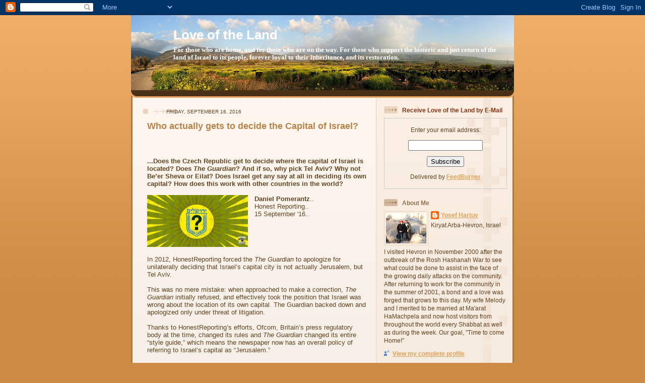

--- FILE ---
content_type: text/html; charset=UTF-8
request_url: https://calevbenyefuneh.blogspot.com/2016/09/who-actually-gets-to-decide-capital-of.html
body_size: 21011
content:
<!DOCTYPE html>
<html dir='ltr' xmlns='http://www.w3.org/1999/xhtml' xmlns:b='http://www.google.com/2005/gml/b' xmlns:data='http://www.google.com/2005/gml/data' xmlns:expr='http://www.google.com/2005/gml/expr'>
<head>
<link href='https://www.blogger.com/static/v1/widgets/2944754296-widget_css_bundle.css' rel='stylesheet' type='text/css'/>
<meta content='text/html; charset=UTF-8' http-equiv='Content-Type'/>
<meta content='blogger' name='generator'/>
<link href='https://calevbenyefuneh.blogspot.com/favicon.ico' rel='icon' type='image/x-icon'/>
<link href='https://calevbenyefuneh.blogspot.com/2016/09/who-actually-gets-to-decide-capital-of.html' rel='canonical'/>
<link rel="alternate" type="application/atom+xml" title="Love of the Land - Atom" href="https://calevbenyefuneh.blogspot.com/feeds/posts/default" />
<link rel="alternate" type="application/rss+xml" title="Love of the Land - RSS" href="https://calevbenyefuneh.blogspot.com/feeds/posts/default?alt=rss" />
<link rel="service.post" type="application/atom+xml" title="Love of the Land - Atom" href="https://www.blogger.com/feeds/5237022305227042607/posts/default" />

<link rel="alternate" type="application/atom+xml" title="Love of the Land - Atom" href="https://calevbenyefuneh.blogspot.com/feeds/2678643768667023177/comments/default" />
<!--Can't find substitution for tag [blog.ieCssRetrofitLinks]-->
<link href='https://blogger.googleusercontent.com/img/b/R29vZ2xl/AVvXsEimOljy43A_X_cjHbtvtuH9z4fCNiSt6vhN97K9yLkbU89cXOI5i4tV-QSEIsYDPxw6PsMyO4A_F65q3jirerMqLgc_SIW9DJQI9dMD6US03hETc09kTkluhFZxaJU3S0JmGn4RE0yLucFE/s200/Who+actually+gets+to+decide+the+Capital+of+Israel.jpg' rel='image_src'/>
<meta content='https://calevbenyefuneh.blogspot.com/2016/09/who-actually-gets-to-decide-capital-of.html' property='og:url'/>
<meta content='Who actually gets to decide the Capital of Israel?' property='og:title'/>
<meta content='...Does the Czech Republic get to decide where the capital of Israel is located? Does The Guardian ? And if so, why pick Tel Aviv? Why not B...' property='og:description'/>
<meta content='https://blogger.googleusercontent.com/img/b/R29vZ2xl/AVvXsEimOljy43A_X_cjHbtvtuH9z4fCNiSt6vhN97K9yLkbU89cXOI5i4tV-QSEIsYDPxw6PsMyO4A_F65q3jirerMqLgc_SIW9DJQI9dMD6US03hETc09kTkluhFZxaJU3S0JmGn4RE0yLucFE/w1200-h630-p-k-no-nu/Who+actually+gets+to+decide+the+Capital+of+Israel.jpg' property='og:image'/>
<title>Love of the Land: Who actually gets to decide the Capital of Israel?</title>
<style id='page-skin-1' type='text/css'><!--
/*
-----------------------------------------------
Blogger Template Style
Name: 	  Thisaway
Designer: Dan Rubin
URL:      www.superfluousbanter.org
Date:     29 Feb 2004
Updated by: Blogger Team
----------------------------------------------- */
/* Variable definitions
====================
<Variable name="textColor" description="Text Color"
type="color" default="#634320">
<Variable name="blogTitleColor" description="Blog Title Color"
type="color" default="#fef6ee">
<Variable name="blogDescriptionColor" description="Blog Description Color"
type="color" default="#fef6ee">
<Variable name="postTitleColor" description="Post Title Color"
type="color" default="#ba8247">
<Variable name="dateHeaderColor" description="Date Header Color"
type="color" default="#c8ab8f">
<Variable name="sidebarHeaderColor" description="Sidebar Title Color"
type="color" default="#bd9e80">
<Variable name="mainLinkColor" description="Link Color"
type="color" default="#bf4e27">
<Variable name="mainVisitedLinkColor" description="Visited Link Color"
type="color" default="#8f3213">
<Variable name="sidebarLinkColor" description="Sidebar Link Color"
type="color" default="#e2a059">
<Variable name="sidebarVisitedLinkColor"
description="Sidebar Visited Link Color"
type="color" default="#ba742a">
<Variable name="bodyFont" description="Text Font"
type="font" default="normal normal 100% Helvetica,Arial,Verdana,'Trebuchet MS', Sans-serif">
<Variable name="headerFont" description="Sidebar Title Font"
type="font"
default="normal bold 100% Helvetica,Arial,Verdana,'Trebuchet MS', Sans-serif">
<Variable name="pageTitleFont" description="Blog Title Font"
type="font"
default="normal bold 200% Helvetica,Arial,Verdana,'Trebuchet MS', Sans-serif">
<Variable name="blogDescriptionFont" description="Blog Description Font"
type="font"
default="normal normal 80% Helvetica,Arial,Verdana,'Trebuchet MS', Sans-serif">
<Variable name="startSide" description="Start side in blog language"
type="automatic" default="left">
<Variable name="endSide" description="End side in blog language"
type="automatic" default="right">
*/
/* global
----------------------------------------------- */
body {
margin: 0;
text-align: center;
min-width: 760px;
background: #ce8b43 url(//www.blogblog.com/thisaway/bg_body.gif) repeat-x left top;
color: #634320;
font-size: small;
}
blockquote {
margin: 0;
padding-top: 0;
padding-right: 10px;
padding-bottom: 0;
padding-left: 10px;
border-left: 6px solid #f7e8d8;
border-right: 6px solid #f7e8d8;
color: #ba8247;
}
code {
color: #ba8247;
}
hr {
display: none;
}
/* layout
----------------------------------------------- */
#outer-wrapper {
margin: 0 auto;
width: 760px;
text-align: left;
font: normal normal 100% Helvetica,Arial,Verdana,'Trebuchet MS', Sans-serif;
}
#header-wrapper {
padding-bottom: 15px;
background: url(//www.blogblog.com/thisaway/bg_header_bottom.gif) no-repeat left bottom;
}
#header {
background: #634320 url(//www.blogblog.com/thisaway/bg_header.gif) repeat-x left bottom;
}
#content-wrapper {
position: relative;
width: 760px;
background: #f7f0e9 url(//www.blogblog.com/thisaway/bg_main_wrapper.gif) repeat-y left top;
}
#main-wrapper {
display: inline; /* fixes a strange ie margin bug */
float: left;
margin-top: 0;
margin-right: 0;
margin-bottom: 0;
margin-left: 3px;
padding: 0;
width: 483px;
word-wrap: break-word; /* fix for long text breaking sidebar float in IE */
overflow: hidden;     /* fix for long non-text content breaking IE sidebar float */
}
#main {
padding-top: 22px;
padding-right: 8px;
padding-bottom: 0;
padding-left: 8px;
background: url(//www.blogblog.com/thisaway/bg_content.gif) repeat-x left top;
}
.post {
margin-top: 0;
margin-right: 8px;
margin-bottom: 14px;
margin-left: 21px;
padding: 0;
border-bottom: 3px solid #f7e8d8;
}
#comments {
margin-top: 0;
margin-right: 16px;
margin-bottom: 14px;
margin-left: 29px;
padding: 10px;
border: 1px solid #f0e0ce;
background-color: #f5ede4;
}
#sidebar-wrapper {
display: inline; /* fixes a strange ie margin bug */
float: right;
margin-top: 0;
margin-right: 3px;
margin-bottom: 0;
margin-left: 0;
width: 269px;
color: #634320;
line-height: 1.4em;
font-size: 90%;
background: url(//www.blogblog.com/thisaway/bg_sidebar.gif) repeat-x left top;
word-wrap: break-word; /* fix for long text breaking sidebar float in IE */
overflow: hidden;     /* fix for long non-text content breaking IE sidebar float */
}
#sidebar {
padding-top: 7px;
padding-right: 11px;
padding-bottom: 0;
padding-left: 14px;
background: url(//www.blogblog.com/thisaway/bg_sidebar_arrow.gif) repeat-y 179px 0;
}
#sidebar .widget {
margin-bottom: 20px;
}
#footer-wrapper {
padding-top: 15px;
background: url(//www.blogblog.com/thisaway/bg_footer_top.gif) no-repeat left top;
clear: both;
}
#footer {
background: #493015 url(//www.blogblog.com/thisaway/bg_footer.gif) repeat-x left top;
text-align: center;
min-height: 2em;
}
/* headings
----------------------------------------------- */
#header h1 {
margin: 0;
padding-top: 24px;
padding-right: 0;
padding-bottom: 0;
padding-left: 84px;
background: url(//www.blogblog.com/thisaway/icon_header_left.gif) no-repeat 16px 26px;
}
h2.date-header {
margin: 0;
padding-top: 0;
padding-right: 0;
padding-bottom: 0;
padding-left: 29px;
text-transform: uppercase;
color: #634320;
background: url(//www.blogblog.com/thisaway/icon_date.gif) no-repeat 13px 0;
font-size: 80%;
font-weight: normal;
}
.date-header span {
margin-top: 0;
margin-right: 0;
margin-bottom: 0;
margin-left: 5px;
padding-top: 0;
padding-right: 25px;
padding-bottom: 0;
padding-left: 25px;
background: url(//www.blogblog.com/thisaway/bg_date.gif) no-repeat left 0;
}
.sidebar h2 {
padding-top: 1px;
padding-right: 0;
padding-bottom: 0;
padding-left: 36px;
color: #8f3213;
background: url(//www.blogblog.com/thisaway/icon_sidebar_heading_left.gif) no-repeat left 45%;
font: normal bold 100% Helvetica,Arial,Verdana,'Trebuchet MS', Sans-serif;
}
.sidebar .Profile h2 {
color: #957252;
background: url(//www.blogblog.com/thisaway/icon_sidebar_profileheading_left.gif) no-repeat left 45%;
}
.post h3 {
margin-top: 13px;
margin-right: 0;
margin-bottom: 13px;
margin-left: 0;
padding: 0;
color: #ba8247;
font-size: 140%;
}
.post h3 a, .post h3 a:visited {
color: #ba8247;
}
#comments h4 {
margin-top: 0;
font-size: 120%;
}
/* text
----------------------------------------------- */
#header h1 {
color: #ffffff;
font: normal bold 200% Trebuchet, Trebuchet MS, Arial, sans-serif;
}
#header .description {
margin: 0;
padding-top: 7px;
padding-right: 16px;
padding-bottom: 0;
padding-left: 84px;
color: #ffffff;
font: normal bold 97% Georgia, Times, serif;
}
.post-body p {
line-height: 1.4em;
/* Fix bug in IE5/Win with italics in posts */
margin: 0;
height: 1%;
overflow: visible;
}
.post-footer {
font-size: 80%;
color: #634320;
}
.uncustomized-post-template .post-footer {
text-align: right;
}
.uncustomized-post-template .post-footer .post-author,
.uncustomized-post-template .post-footer .post-timestamp {
display: block;
float: left;
text-align: left;
margin-right: 4px;
}
p.comment-author {
font-size: 83%;
}
.deleted-comment {
font-style:italic;
color:gray;
}
.comment-body p {
line-height: 1.4em;
}
.feed-links {
clear: both;
line-height: 2.5em;
margin-bottom: 0.5em;
margin-left: 29px;
}
#footer .widget {
margin: 0;
padding-top: 0;
padding-right: 0;
padding-bottom: 15px;
padding-left: 55px;
color: #fef6ee;
font-size: 90%;
line-height: 1.4em;
background: url(//www.blogblog.com/thisaway/icon_footer.gif) no-repeat 16px 0;
}
/* lists
----------------------------------------------- */
.post ul {
padding-left: 32px;
list-style-type: none;
line-height: 1.4em;
}
.post li {
padding-top: 0;
padding-right: 0;
padding-bottom: 4px;
padding-left: 17px;
background: url(//www.blogblog.com/thisaway/icon_list_item_left.gif) no-repeat left 3px;
}
#comments ul {
margin: 0;
padding: 0;
list-style-type: none;
}
#comments li {
padding-top: 0;
padding-right: 0;
padding-bottom: 1px;
padding-left: 17px;
background: url(//www.blogblog.com/thisaway/icon_comment_left.gif) no-repeat left 3px;
}
.sidebar ul {
padding: 0;
list-style-type: none;
line-height: 1.2em;
margin-left: 0;
}
.sidebar li {
padding-top: 0;
padding-right: 0;
padding-bottom: 4px;
padding-left: 17px;
background: url(//www.blogblog.com/thisaway/icon_list_item.gif) no-repeat left 3px;
}
#blog-pager-newer-link {
float: left;
margin-left: 29px;
}
#blog-pager-older-link {
float: right;
margin-right: 16px;
}
#blog-pager {
text-align: center;
}
/* links
----------------------------------------------- */
a {
color: #bf4e27;
font-weight: bold;
}
a:hover {
color: #8f3213;
}
a.comment-link {
/* ie5.0/win doesn't apply padding to inline elements,
so we hide these two declarations from it */
background/* */:/**/url(//www.blogblog.com/thisaway/icon_comment_left.gif) no-repeat left 45%;
padding-left: 14px;
}
html>body a.comment-link {
/* respecified, for ie5/mac's benefit */
background: url(//www.blogblog.com/thisaway/icon_comment_left.gif) no-repeat left 45%;
padding-left: 14px;
}
.sidebar a {
color: #e2a059;
}
.sidebar a:hover {
color: #ba742a;
}
#header h1 a {
color: #ffffff;
text-decoration: none;
}
#header h1 a:hover {
color: #d9c6b4;
}
.post h3 a {
text-decoration: none;
}
a img {
border-width: 0;
}
.clear {
clear: both;
line-height: 0;
height: 0;
}
.profile-textblock {
clear: both;
margin-bottom: 10px;
margin-left: 0;
}
.profile-img {
float: left;
margin-top: 0;
margin-right: 5px;
margin-bottom: 5px;
margin-left: 0;
padding: 3px;
border: 1px solid #ebd4bd;
}
.profile-link {
padding-top: 0;
padding-right: 0;
padding-bottom: 0;
padding-left: 17px;
background: url(//www.blogblog.com/thisaway_blue/icon_profile_left.gif) no-repeat left 0;
}
/** Page structure tweaks for layout editor wireframe */
body#layout #main,
body#layout #sidebar {
padding: 0;
}

--></style>
<link href='https://www.blogger.com/dyn-css/authorization.css?targetBlogID=5237022305227042607&amp;zx=04bc681c-a0bc-4be0-9cf4-705f6339bbb8' media='none' onload='if(media!=&#39;all&#39;)media=&#39;all&#39;' rel='stylesheet'/><noscript><link href='https://www.blogger.com/dyn-css/authorization.css?targetBlogID=5237022305227042607&amp;zx=04bc681c-a0bc-4be0-9cf4-705f6339bbb8' rel='stylesheet'/></noscript>
<meta name='google-adsense-platform-account' content='ca-host-pub-1556223355139109'/>
<meta name='google-adsense-platform-domain' content='blogspot.com'/>

<!-- data-ad-client=ca-pub-3001898284038834 -->

</head>
<body>
<div class='navbar section' id='navbar'><div class='widget Navbar' data-version='1' id='Navbar1'><script type="text/javascript">
    function setAttributeOnload(object, attribute, val) {
      if(window.addEventListener) {
        window.addEventListener('load',
          function(){ object[attribute] = val; }, false);
      } else {
        window.attachEvent('onload', function(){ object[attribute] = val; });
      }
    }
  </script>
<div id="navbar-iframe-container"></div>
<script type="text/javascript" src="https://apis.google.com/js/platform.js"></script>
<script type="text/javascript">
      gapi.load("gapi.iframes:gapi.iframes.style.bubble", function() {
        if (gapi.iframes && gapi.iframes.getContext) {
          gapi.iframes.getContext().openChild({
              url: 'https://www.blogger.com/navbar/5237022305227042607?po\x3d2678643768667023177\x26origin\x3dhttps://calevbenyefuneh.blogspot.com',
              where: document.getElementById("navbar-iframe-container"),
              id: "navbar-iframe"
          });
        }
      });
    </script><script type="text/javascript">
(function() {
var script = document.createElement('script');
script.type = 'text/javascript';
script.src = '//pagead2.googlesyndication.com/pagead/js/google_top_exp.js';
var head = document.getElementsByTagName('head')[0];
if (head) {
head.appendChild(script);
}})();
</script>
</div></div>
<div id='outer-wrapper'><div id='wrap2'>
<!-- skip links for text browsers -->
<span id='skiplinks' style='display:none;'>
<a href='#main'>skip to main </a> |
      <a href='#sidebar'>skip to sidebar</a>
</span>
<div id='header-wrapper'>
<div class='header section' id='header'><div class='widget Header' data-version='1' id='Header1'>
<div id='header-inner' style='background-image: url("https://blogger.googleusercontent.com/img/b/R29vZ2xl/AVvXsEiF9De8dStykOCY6oGqX0wdbLgKoqr0Zc0hojxhyDTggiDp0RkdBAXmHV6-1FCmDa15l7a74o5LQ9sjNNRemmQDGzV6EC7j6HSNfhfzWr1HMP5379Nzn39eYhskd1jfQpfkJSUWEeSxTrjk/s760/800px-Golan_357PAN.jpg"); background-position: left; min-height: 149px; _height: 149px; background-repeat: no-repeat; '>
<div class='titlewrapper' style='background: transparent'>
<h1 class='title' style='background: transparent; border-width: 0px'>
<a href='https://calevbenyefuneh.blogspot.com/'>
Love of the Land
</a>
</h1>
</div>
<div class='descriptionwrapper'>
<p class='description'><span>For those who are home, and for those who are on the way. For those who support the historic and just return of the land of Israel to its people, forever loyal to their inheritance, and its restoration.</span></p>
</div>
</div>
</div></div>
</div>
<div id='content-wrapper'>
<div id='crosscol-wrapper' style='text-align:center'>
<div class='crosscol no-items section' id='crosscol'></div>
</div>
<div id='main-wrapper'>
<div class='main section' id='main'><div class='widget Blog' data-version='1' id='Blog1'>
<div class='blog-posts hfeed'>

          <div class="date-outer">
        
<h2 class='date-header'><span>Friday, September 16, 2016</span></h2>

          <div class="date-posts">
        
<div class='post-outer'>
<div class='post hentry' itemscope='itemscope' itemtype='http://schema.org/BlogPosting'>
<a name='2678643768667023177'></a>
<h3 class='post-title entry-title' itemprop='name'>
Who actually gets to decide the Capital of Israel?
</h3>
<div class='post-header'>
<div class='post-header-line-1'></div>
</div>
<div class='post-body entry-content' id='post-body-2678643768667023177' itemprop='articleBody'>
<iframe allowTransparency='true' frameborder='0' scrolling='no' src='http://www.facebook.com/plugins/like.php?href=https://calevbenyefuneh.blogspot.com/2016/09/who-actually-gets-to-decide-capital-of.html&send=false&layout=standard&show_faces=false&width=450&action=like&font=arial&colorscheme=light&height=35' style='border:none; overflow:hidden; width:450px; height:35px;'></iframe>
<b>...Does the Czech Republic get to decide where the capital of Israel is located? Does <i>The Guardian</i>? And if so, why pick Tel Aviv? Why not Be&#8217;er Sheva or Eilat? Does Israel get any say at all in deciding its own capital? How does this work with other countries in the world?</b><br />
<br />
<div class="separator" style="clear: both; text-align: center;">
<a href="https://blogger.googleusercontent.com/img/b/R29vZ2xl/AVvXsEimOljy43A_X_cjHbtvtuH9z4fCNiSt6vhN97K9yLkbU89cXOI5i4tV-QSEIsYDPxw6PsMyO4A_F65q3jirerMqLgc_SIW9DJQI9dMD6US03hETc09kTkluhFZxaJU3S0JmGn4RE0yLucFE/s1600/Who+actually+gets+to+decide+the+Capital+of+Israel.jpg" imageanchor="1" style="clear: left; float: left; margin-bottom: 1em; margin-right: 1em;"><img border="0" height="103" src="https://blogger.googleusercontent.com/img/b/R29vZ2xl/AVvXsEimOljy43A_X_cjHbtvtuH9z4fCNiSt6vhN97K9yLkbU89cXOI5i4tV-QSEIsYDPxw6PsMyO4A_F65q3jirerMqLgc_SIW9DJQI9dMD6US03hETc09kTkluhFZxaJU3S0JmGn4RE0yLucFE/s200/Who+actually+gets+to+decide+the+Capital+of+Israel.jpg" width="200" /></a></div>
<b>Daniel Pomerantz</b>..<br />
Honest Reporting..<br />
15 September '16..<br />
<br />
<br />
<br />
<br />
<br />
In 2012, HonestReporting forced the <i>The Guardian</i> to apologize for unilaterally deciding that Israel&#8217;s capital city is not actually Jerusalem, but Tel Aviv.<br />
<br />
This was no mere mistake: when approached to make a correction, <i>The Guardian</i> initially refused, and effectively took the position that Israel was wrong about the location of its own capital. The Guardian backed down and apologized only under threat of litigation.<br />
<br />
Thanks to HonestReporting&#8217;s efforts, Ofcom, Britain&#8217;s press regulatory body at the time, changed its rules and <i>The Guardian</i> changed its entire &#8220;style guide,&#8221; which means the newspaper now has an overall policy of referring to Israel&#8217;s capital as &#8220;Jerusalem.&#8221;<br />
<br />
Last week, the Czech Republic bowed to pressure from Palestinian groups, and announced its textbooks would teach schoolchildren this very same fallacy: that the capital of Israel is Tel Aviv.<br />
<br />
The country later backed down, only after significant diplomatic pressure from Jerusalem Mayor, Nir Barkat.<br />
<br />
However, this double standard remains all too common: the United Nations, a variety of countries throughout Europe and Asia, and the entire Arab world have declared that Jerusalem is not Israel&#8217;s capital, even though they <b>don&#8217;t</b> decide capitals <b>for <i>any other country</i> on Earth</b>.<br />
<br />
(<b><i><a href="http://honestreporting.com/capital-of-israel/">Continue to Full Post</a></i></b>)<br />
<br />
<div style="background-color: white; font-family: 'microsoft sans serif';">
<i style="background-color: #fff2cc; color: #634320; font-family: helvetica, arial, verdana, 'trebuchet ms', sans-serif; font-size: 13px;">Updates throughout the day at&nbsp;<a href="http://calevbenyefuneh.blogspot.com/" style="color: #bf4e27; font-weight: bold;" target="_blank">http://calevbenyefuneh.blog<wbr></wbr>spot.com</a>. If you enjoy "<b>Love of the Land</b>", please be a subscriber. Just put your email address in the "<b>Subscribe</b>" box on the upper right-hand corner of the page.<b>Twitter updates</b>&nbsp;at LoveoftheLand as well as our Love of the Land page at&nbsp;<b>Facebook</b>&nbsp;which has additional pieces of interest besides that which is posted on the blog. Also check-out&nbsp;<a href="http://thisongoingwar.blogspot.co.il/" style="color: #bf4e27; font-weight: bold;" target="_blank">This Ongoing War</a>&nbsp;by Frimet and Arnold Roth. An excellent blog, very important work.&nbsp;</i></div>
<div style="background-color: white; font-family: 'microsoft sans serif';">
<i style="background-color: #fff2cc; color: #634320; font-family: helvetica, arial, verdana, 'trebuchet ms', sans-serif; font-size: 13px;">.</i></div>
<div style='clear: both;'></div>
</div>
<div class='post-footer'>
<div class='post-footer-line post-footer-line-1'><span class='post-author vcard'>
Posted by
<span class='fn'>
<a href='https://www.blogger.com/profile/02953012080767839213' itemprop='author' rel='author' title='author profile'>
Yosef Hartuv
</a>
</span>
</span>
<span class='post-timestamp'>
at
<a class='timestamp-link' href='https://calevbenyefuneh.blogspot.com/2016/09/who-actually-gets-to-decide-capital-of.html' itemprop='url' rel='bookmark' title='permanent link'><abbr class='published' itemprop='datePublished' title='2016-09-16T10:49:00+03:00'>10:49:00&#8239;AM</abbr></a>
</span>
<span class='post-comment-link'>
</span>
<span class='post-icons'>
<span class='item-action'>
<a href='https://www.blogger.com/email-post/5237022305227042607/2678643768667023177' title='Email Post'>
<img alt="" class="icon-action" height="13" src="//img1.blogblog.com/img/icon18_email.gif" width="18">
</a>
</span>
<span class='item-control blog-admin pid-784300058'>
<a href='https://www.blogger.com/post-edit.g?blogID=5237022305227042607&postID=2678643768667023177&from=pencil' title='Edit Post'>
<img alt='' class='icon-action' height='18' src='https://resources.blogblog.com/img/icon18_edit_allbkg.gif' width='18'/>
</a>
</span>
</span>
<span class='post-backlinks post-comment-link'>
</span>
</div>
<div class='post-footer-line post-footer-line-2'><span class='post-labels'>
Labels:
<a href='https://calevbenyefuneh.blogspot.com/search/label/anti-Israel%20media%20bias' rel='tag'>anti-Israel media bias</a>,
<a href='https://calevbenyefuneh.blogspot.com/search/label/Jerusalem%20-%20Israel%27s%20Capital' rel='tag'>Jerusalem - Israel&#39;s Capital</a>
</span>
</div>
<div class='post-footer-line post-footer-line-3'></div>
</div>
</div>
<div class='comments' id='comments'>
<a name='comments'></a>
<h4>No comments:</h4>
<div id='Blog1_comments-block-wrapper'>
<dl class='avatar-comment-indent' id='comments-block'>
</dl>
</div>
<p class='comment-footer'>
<div class='comment-form'>
<a name='comment-form'></a>
<h4 id='comment-post-message'>Post a Comment</h4>
<p>
</p>
<a href='https://www.blogger.com/comment/frame/5237022305227042607?po=2678643768667023177&hl=en&saa=85391&origin=https://calevbenyefuneh.blogspot.com' id='comment-editor-src'></a>
<iframe allowtransparency='true' class='blogger-iframe-colorize blogger-comment-from-post' frameborder='0' height='410px' id='comment-editor' name='comment-editor' src='' width='100%'></iframe>
<script src='https://www.blogger.com/static/v1/jsbin/2830521187-comment_from_post_iframe.js' type='text/javascript'></script>
<script type='text/javascript'>
      BLOG_CMT_createIframe('https://www.blogger.com/rpc_relay.html');
    </script>
</div>
</p>
</div>
</div>

        </div></div>
      
</div>
<div class='blog-pager' id='blog-pager'>
<span id='blog-pager-newer-link'>
<a class='blog-pager-newer-link' href='https://calevbenyefuneh.blogspot.com/2016/09/ethnic-cleansingwhy-bibi-was-quite.html' id='Blog1_blog-pager-newer-link' title='Newer Post'>Newer Post</a>
</span>
<span id='blog-pager-older-link'>
<a class='blog-pager-older-link' href='https://calevbenyefuneh.blogspot.com/2016/09/breezy-hypocrisy-academic-left-and.html' id='Blog1_blog-pager-older-link' title='Older Post'>Older Post</a>
</span>
<a class='home-link' href='https://calevbenyefuneh.blogspot.com/'>Home</a>
</div>
<div class='clear'></div>
<div class='post-feeds'>
<div class='feed-links'>
Subscribe to:
<a class='feed-link' href='https://calevbenyefuneh.blogspot.com/feeds/2678643768667023177/comments/default' target='_blank' type='application/atom+xml'>Post Comments (Atom)</a>
</div>
</div>
</div></div>
</div>
<div id='sidebar-wrapper'>
<div class='sidebar section' id='sidebar'><div class='widget HTML' data-version='1' id='HTML5'>
<h2 class='title'>Receive Love of the Land by E-Mail</h2>
<div class='widget-content'>
<form action="http://feedburner.google.com/fb/a/mailverify" style="border:1px solid #ccc;padding:3px;text-align:center;" target="popupwindow" method="post" onsubmit="window.open('http://feedburner.google.com/fb/a/mailverify?uri=LoveOfTheLand', 'popupwindow', 'scrollbars=yes,width=550,height=520');return true"><p>Enter your email address:</p><p><input style="width:140px" name="email" type="text" /></p><input value="LoveOfTheLand" name="uri" type="hidden" /><input value="en_US" name="loc" type="hidden" /><input value="Subscribe" type="submit" /><p>Delivered by <a href="http://feedburner.google.com" target="_blank">FeedBurner</a></p></form>
</div>
<div class='clear'></div>
</div><div class='widget Profile' data-version='1' id='Profile1'>
<h2>About Me</h2>
<div class='widget-content'>
<a href='https://www.blogger.com/profile/02953012080767839213'><img alt='My photo' class='profile-img' height='60' src='//4.bp.blogspot.com/_sqt7W9n8ixQ/SgsnBfRRAjI/AAAAAAAAAMA/eWUeXVuUJ-U/S220-s80/31dec+009.jpg' width='80'/></a>
<dl class='profile-datablock'>
<dt class='profile-data'>
<a class='profile-name-link g-profile' href='https://www.blogger.com/profile/02953012080767839213' rel='author' style='background-image: url(//www.blogger.com/img/logo-16.png);'>
Yosef Hartuv
</a>
</dt>
<dd class='profile-data'>Kiryat Arba-Hevron, Israel</dd>
<dd class='profile-textblock'>I visited Hevron in November 2000 after the outbreak of the Rosh Hashanah War to see what could be done to assist in the face of the growing daily attacks on the community. After returning to work for the community in the summer of 2001, a bond and a love was forged that grows to this day. My wife Melody and I merited to be married at Ma'arat HaMachpela and now host visitors from throughout the world every Shabbat as well as during the week. Our goal, "Time to come Home!"</dd>
</dl>
<a class='profile-link' href='https://www.blogger.com/profile/02953012080767839213' rel='author'>View my complete profile</a>
<div class='clear'></div>
</div>
</div><div class='widget Subscribe' data-version='1' id='Subscribe1'>
<div style='white-space:nowrap'>
<h2 class='title'>Subscribe To</h2>
<div class='widget-content'>
<div class='subscribe-wrapper subscribe-type-POST'>
<div class='subscribe expanded subscribe-type-POST' id='SW_READER_LIST_Subscribe1POST' style='display:none;'>
<div class='top'>
<span class='inner' onclick='return(_SW_toggleReaderList(event, "Subscribe1POST"));'>
<img class='subscribe-dropdown-arrow' src='https://resources.blogblog.com/img/widgets/arrow_dropdown.gif'/>
<img align='absmiddle' alt='' border='0' class='feed-icon' src='https://resources.blogblog.com/img/icon_feed12.png'/>
Posts
</span>
<div class='feed-reader-links'>
<a class='feed-reader-link' href='https://www.netvibes.com/subscribe.php?url=https%3A%2F%2Fcalevbenyefuneh.blogspot.com%2Ffeeds%2Fposts%2Fdefault' target='_blank'>
<img src='https://resources.blogblog.com/img/widgets/subscribe-netvibes.png'/>
</a>
<a class='feed-reader-link' href='https://add.my.yahoo.com/content?url=https%3A%2F%2Fcalevbenyefuneh.blogspot.com%2Ffeeds%2Fposts%2Fdefault' target='_blank'>
<img src='https://resources.blogblog.com/img/widgets/subscribe-yahoo.png'/>
</a>
<a class='feed-reader-link' href='https://calevbenyefuneh.blogspot.com/feeds/posts/default' target='_blank'>
<img align='absmiddle' class='feed-icon' src='https://resources.blogblog.com/img/icon_feed12.png'/>
                  Atom
                </a>
</div>
</div>
<div class='bottom'></div>
</div>
<div class='subscribe' id='SW_READER_LIST_CLOSED_Subscribe1POST' onclick='return(_SW_toggleReaderList(event, "Subscribe1POST"));'>
<div class='top'>
<span class='inner'>
<img class='subscribe-dropdown-arrow' src='https://resources.blogblog.com/img/widgets/arrow_dropdown.gif'/>
<span onclick='return(_SW_toggleReaderList(event, "Subscribe1POST"));'>
<img align='absmiddle' alt='' border='0' class='feed-icon' src='https://resources.blogblog.com/img/icon_feed12.png'/>
Posts
</span>
</span>
</div>
<div class='bottom'></div>
</div>
</div>
<div class='subscribe-wrapper subscribe-type-PER_POST'>
<div class='subscribe expanded subscribe-type-PER_POST' id='SW_READER_LIST_Subscribe1PER_POST' style='display:none;'>
<div class='top'>
<span class='inner' onclick='return(_SW_toggleReaderList(event, "Subscribe1PER_POST"));'>
<img class='subscribe-dropdown-arrow' src='https://resources.blogblog.com/img/widgets/arrow_dropdown.gif'/>
<img align='absmiddle' alt='' border='0' class='feed-icon' src='https://resources.blogblog.com/img/icon_feed12.png'/>
Comments
</span>
<div class='feed-reader-links'>
<a class='feed-reader-link' href='https://www.netvibes.com/subscribe.php?url=https%3A%2F%2Fcalevbenyefuneh.blogspot.com%2Ffeeds%2F2678643768667023177%2Fcomments%2Fdefault' target='_blank'>
<img src='https://resources.blogblog.com/img/widgets/subscribe-netvibes.png'/>
</a>
<a class='feed-reader-link' href='https://add.my.yahoo.com/content?url=https%3A%2F%2Fcalevbenyefuneh.blogspot.com%2Ffeeds%2F2678643768667023177%2Fcomments%2Fdefault' target='_blank'>
<img src='https://resources.blogblog.com/img/widgets/subscribe-yahoo.png'/>
</a>
<a class='feed-reader-link' href='https://calevbenyefuneh.blogspot.com/feeds/2678643768667023177/comments/default' target='_blank'>
<img align='absmiddle' class='feed-icon' src='https://resources.blogblog.com/img/icon_feed12.png'/>
                  Atom
                </a>
</div>
</div>
<div class='bottom'></div>
</div>
<div class='subscribe' id='SW_READER_LIST_CLOSED_Subscribe1PER_POST' onclick='return(_SW_toggleReaderList(event, "Subscribe1PER_POST"));'>
<div class='top'>
<span class='inner'>
<img class='subscribe-dropdown-arrow' src='https://resources.blogblog.com/img/widgets/arrow_dropdown.gif'/>
<span onclick='return(_SW_toggleReaderList(event, "Subscribe1PER_POST"));'>
<img align='absmiddle' alt='' border='0' class='feed-icon' src='https://resources.blogblog.com/img/icon_feed12.png'/>
Comments
</span>
</span>
</div>
<div class='bottom'></div>
</div>
</div>
<div style='clear:both'></div>
</div>
</div>
<div class='clear'></div>
</div><div class='widget HTML' data-version='1' id='HTML1'>
<div class='widget-content'>
<script src="//www.clocklink.com/embed.js"></script><script language="JavaScript" type="text/javascript">obj=new Object;obj.clockfile="5005-gray.swf";obj.TimeZone="GMT0200";obj.width=120;obj.height=40;obj.wmode="transparent";showClock(obj);</script>
</div>
<div class='clear'></div>
</div><div class='widget HTML' data-version='1' id='HTML9'>
<h2 class='title'>FEEDJIT Live Traffic Feed</h2>
<div class='widget-content'>
<span style="font-weight:;"><span style="font-weight:;"></span></span><script src="//feedjit.com/serve/?bc=FFFFFF&amp;tc=494949&amp;brd1=336699&amp;lnk=494949&amp;hc=336699&amp;ww=160" type="text/javascript"></script><noscript><a href="http://feedjit.com/">Feedjit Live Blog Stats</a></noscript>
</div>
<div class='clear'></div>
</div><div class='widget Stats' data-version='1' id='Stats1'>
<h2>Total Pageviews</h2>
<div class='widget-content'>
<div id='Stats1_content' style='display: none;'>
<span class='counter-wrapper graph-counter-wrapper' id='Stats1_totalCount'>
</span>
<div class='clear'></div>
</div>
</div>
</div><div class='widget LinkList' data-version='1' id='LinkList5'>
<h2>Weather B'Aretz</h2>
<div class='widget-content'>
<ul>
<li><a href='http://www.weather-it-is-israel.com/'>http://www.weather-it-is-israel.com/</a></li>
</ul>
<div class='clear'></div>
</div>
</div><div class='widget BlogList' data-version='1' id='BlogList1'>
<h2 class='title'>My Blog List</h2>
<div class='widget-content'>
<div class='blog-list-container' id='BlogList1_container'>
<ul id='BlogList1_blogs'>
<li style='display: block;'>
<div class='blog-icon'>
<img data-lateloadsrc='https://lh3.googleusercontent.com/blogger_img_proxy/AEn0k_trGRrRszgpVfHp9b-JX4qR9kcB3xwp4FNCOQsD3VjdOkyRIH-u5IvOx5YRqxwSA6p3ZOnXM2mpr7xSsxWGhIbGch8o=s16-w16-h16' height='16' width='16'/>
</div>
<div class='blog-content'>
<div class='blog-title'>
<a href='https://abuyehuda.com' target='_blank'>
Abu Yehuda</a>
</div>
<div class='item-content'>
<span class='item-title'>
<a href='https://abuyehuda.com/2025/08/now-what-2/' target='_blank'>
Now What?
</a>
</span>
<div class='item-time'>
5 months ago
</div>
</div>
</div>
<div style='clear: both;'></div>
</li>
<li style='display: block;'>
<div class='blog-icon'>
<img data-lateloadsrc='https://lh3.googleusercontent.com/blogger_img_proxy/AEn0k_sgGIqMcl8-heL3IffrLlG5S-l_IG9nuFbwwYnXUeJLShZdxNhLQkjkKXjJfzbMXbohx9tSx-a-3Ls9yzkEGtaaC6LyQQ=s16-w16-h16' height='16' width='16'/>
</div>
<div class='blog-content'>
<div class='blog-title'>
<a href='https://camera-uk.org/' target='_blank'>
BBC Watch</a>
</div>
<div class='item-content'>
<span class='item-title'>
<a href='https://camera-uk.org/2026/01/19/financial-times-conflates-facts-with-anti-israel-opinions/?utm_source=rss&utm_medium=rss&utm_campaign=financial-times-conflates-facts-with-anti-israel-opinions' target='_blank'>
Financial Times conflates facts with (anti-Israel) opinions
</a>
</span>
<div class='item-time'>
10 hours ago
</div>
</div>
</div>
<div style='clear: both;'></div>
</li>
<li style='display: block;'>
<div class='blog-icon'>
<img data-lateloadsrc='https://lh3.googleusercontent.com/blogger_img_proxy/AEn0k_v_TL0IjiOuVtSAgV2SHkWZLt5UeT2R0eKwQNgG5MHIsD8qipWuAXwDiaOvyKw8ILTO8WLvmRQKmTx49DDCJCmHkH5BF7b6CA=s16-w16-h16' height='16' width='16'/>
</div>
<div class='blog-content'>
<div class='blog-title'>
<a href='https://david-collier.com/' target='_blank'>
Beyond the great divide</a>
</div>
<div class='item-content'>
<span class='item-title'>
<a href='https://david-collier.com/open-letter-to-the-manchester-city-council/' target='_blank'>
Open Letter to Manchester City Council: Don&#8217;t Undermine Antisemitism 
Safeguards
</a>
</span>
<div class='item-time'>
13 hours ago
</div>
</div>
</div>
<div style='clear: both;'></div>
</li>
<li style='display: block;'>
<div class='blog-icon'>
<img data-lateloadsrc='https://lh3.googleusercontent.com/blogger_img_proxy/AEn0k_sgGIqMcl8-heL3IffrLlG5S-l_IG9nuFbwwYnXUeJLShZdxNhLQkjkKXjJfzbMXbohx9tSx-a-3Ls9yzkEGtaaC6LyQQ=s16-w16-h16' height='16' width='16'/>
</div>
<div class='blog-content'>
<div class='blog-title'>
<a href='https://camera-uk.org' target='_blank'>
CiF Watch</a>
</div>
<div class='item-content'>
<span class='item-title'>
<a href='https://camera-uk.org/2021/10/15/weekend-long-read-280/?utm_source=rss&utm_medium=rss&utm_campaign=weekend-long-read-280' target='_blank'>
Weekend long read
</a>
</span>
<div class='item-time'>
4 years ago
</div>
</div>
</div>
<div style='clear: both;'></div>
</li>
<li style='display: block;'>
<div class='blog-icon'>
<img data-lateloadsrc='https://lh3.googleusercontent.com/blogger_img_proxy/AEn0k_s-2EjGrsgeCUHps4QmmdujlvCftnH-z0cO0OBTd6n8ZXLpZKzQQRwZfQfp9RNWyT4PVoS1UTUyepZnp0YjOhX7GgXoCUvqV1ed=s16-w16-h16' height='16' width='16'/>
</div>
<div class='blog-content'>
<div class='blog-title'>
<a href='https://www.commentary.org' target='_blank'>
Commentary Magazine</a>
</div>
<div class='item-content'>
<span class='item-title'>
<a href='https://www.commentary.org/seth-mandel/united-states-of-charlottesville/' target='_blank'>
United States of Charlottesville
</a>
</span>
<div class='item-time'>
1 year ago
</div>
</div>
</div>
<div style='clear: both;'></div>
</li>
<li style='display: block;'>
<div class='blog-icon'>
<img data-lateloadsrc='https://lh3.googleusercontent.com/blogger_img_proxy/AEn0k_sMZQQF5ElQVA-hg3wOA7ff92UNTDAtGhRdsKkrdOhNPZ3_h9jVdIntItPuuntJ16Kpz3rsUJGNwb6llbv0DMqjeanNbFFQVpDc75GhtQZA=s16-w16-h16' height='16' width='16'/>
</div>
<div class='blog-content'>
<div class='blog-title'>
<a href='https://daphneanson.blogspot.com/' target='_blank'>
Daphne Anson</a>
</div>
<div class='item-content'>
<span class='item-title'>
<a href='https://daphneanson.blogspot.com/2020/07/over-out.html' target='_blank'>
Over & Out
</a>
</span>
<div class='item-time'>
5 years ago
</div>
</div>
</div>
<div style='clear: both;'></div>
</li>
<li style='display: block;'>
<div class='blog-icon'>
<img data-lateloadsrc='https://lh3.googleusercontent.com/blogger_img_proxy/AEn0k_uviaL6dJ_4E4FCzjVfKjSGXsqBc6VSWq7ffO0x_q8iszBpyL60rDe3UocR0wKSiUfk2PTeSHr9q7cay2Xr3xJG33rc-AXWx_5zFTPsav3Ybg=s16-w16-h16' height='16' width='16'/>
</div>
<div class='blog-content'>
<div class='blog-title'>
<a href='https://elderofziyon.blogspot.com/' target='_blank'>
Elder of Ziyon</a>
</div>
<div class='item-content'>
<span class='item-title'>
<a href='https://elderofziyon.blogspot.com/2026/01/wiley-reference-book-on-religion-and.html' target='_blank'>
Wiley reference book on religion and politics shows how anti-Israel bias, 
and even antisemitism, reaches mainstream academia
</a>
</span>
<div class='item-time'>
6 hours ago
</div>
</div>
</div>
<div style='clear: both;'></div>
</li>
<li style='display: block;'>
<div class='blog-icon'>
<img data-lateloadsrc='https://lh3.googleusercontent.com/blogger_img_proxy/AEn0k_vP1TvLQNwqOQQpNhRHTeVu7bC7o2DKqAyw0wg6Ha7BBBaWjwrN4dfDn2h520eTtNptr1PvFbOYkpTD9cTb6PSsplgCIXLtQyo=s16-w16-h16' height='16' width='16'/>
</div>
<div class='blog-content'>
<div class='blog-title'>
<a href='https://primarybowman.com' target='_blank'>
firstonethrough | Politics and humor</a>
</div>
<div class='item-content'>
<span class='item-title'>
<a href='https://primarybowman.com/2026/01/19/unrwas-jerusalem-exception/' target='_blank'>
UNRWA&#8217;s Jerusalem Exception
</a>
</span>
<div class='item-time'>
11 hours ago
</div>
</div>
</div>
<div style='clear: both;'></div>
</li>
<li style='display: block;'>
<div class='blog-icon'>
<img data-lateloadsrc='https://lh3.googleusercontent.com/blogger_img_proxy/AEn0k_sFN4pG35B8ySDdRZnng58HUm72kk-LgNVqEI2a89To6-cer91PUjqLIeVaiAJbzK9vlMFFe4Gx-HkpNcmWbVGu9QhvYGFCY4vW0Br5=s16-w16-h16' height='16' width='16'/>
</div>
<div class='blog-content'>
<div class='blog-title'>
<a href='https://www.israeldiaries.com/' target='_blank'>
Israel Diaries</a>
</div>
<div class='item-content'>
<span class='item-title'>
<a href='https://www.israeldiaries.com/israel-death-penalty-law-2025/' target='_blank'>
Israel&#8217;s Death Penalty Paradox: The Law That Exists but Never Lives
</a>
</span>
<div class='item-time'>
2 months ago
</div>
</div>
</div>
<div style='clear: both;'></div>
</li>
<li style='display: block;'>
<div class='blog-icon'>
<img data-lateloadsrc='https://lh3.googleusercontent.com/blogger_img_proxy/AEn0k_tYrBA3A__LowgKa_vMoiCeUItIEun_dnhi-ZA5VlR0jjzOttnM9CRPoCt1_HvsdDiFPFid6UhjAQ-whA4pSNgVtmUsLnYPSA=s16-w16-h16' height='16' width='16'/>
</div>
<div class='blog-content'>
<div class='blog-title'>
<a href='https://jewsdownunder.com/' target='_blank'>
Jews Down Under | An online magazine for Australian Jews</a>
</div>
<div class='item-content'>
<span class='item-title'>
<a href='https://jewsdownunder.com/2023/01/27/closing-jews-down-under-website/' target='_blank'>
Closing Jews Down Under Website
</a>
</span>
<div class='item-time'>
2 years ago
</div>
</div>
</div>
<div style='clear: both;'></div>
</li>
<li style='display: block;'>
<div class='blog-icon'>
<img data-lateloadsrc='https://lh3.googleusercontent.com/blogger_img_proxy/AEn0k_ubfjDP0apeXal0Qua_CV8tnvFlLhT3I408H9iHmP_q-EqsfubcOiKUf71kwo81qqEWZ9uW8CFU01nEFBSBk-dj8KaJxFJSTub81eoBc59IcYdR1ID9FA=s16-w16-h16' height='16' width='16'/>
</div>
<div class='blog-content'>
<div class='blog-title'>
<a href='http://israelagainstterror.blogspot.com/' target='_blank'>
Middle East and Terrorism</a>
</div>
<div class='item-content'>
<span class='item-title'>
<a href='http://israelagainstterror.blogspot.com/2026/01/trump-iran-and-ukraine-when-promises.html' target='_blank'>
Trump, Iran and Ukraine: When Promises Meet 'Caution,' the West's Deadly 
Trap - Pierre Rehov
</a>
</span>
<div class='item-time'>
7 hours ago
</div>
</div>
</div>
<div style='clear: both;'></div>
</li>
<li style='display: block;'>
<div class='blog-icon'>
<img data-lateloadsrc='https://lh3.googleusercontent.com/blogger_img_proxy/AEn0k_syPZWqMmWC1ZQb8DzRWN2lWXFN4XRuV9GdEKy8_vb9Bwv7zvm1zlKUQd26BWfO5vMTkbaHH9oX43p7S3_6haD6N5JvfrwFWKgL7Fces4E=s16-w16-h16' height='16' width='16'/>
</div>
<div class='blog-content'>
<div class='blog-title'>
<a href='http://myrightword.blogspot.com/' target='_blank'>
My Right Word</a>
</div>
<div class='item-content'>
<span class='item-title'>
<a href='http://myrightword.blogspot.com/2026/01/the-palestine-entity-1960.html' target='_blank'>
The Palestine entity - 1960
</a>
</span>
<div class='item-time'>
3 days ago
</div>
</div>
</div>
<div style='clear: both;'></div>
</li>
<li style='display: block;'>
<div class='blog-icon'>
<img data-lateloadsrc='https://lh3.googleusercontent.com/blogger_img_proxy/AEn0k_vahnbSHVtfA49_SI4_jct_-YAp-D57fGfAzFBeoSDGaGivK7rc14vJxhSCJXyBrnaNYQkE56oyx2QDavjpmIqFVU-03SWKRYIV5gukSkyprUg=s16-w16-h16' height='16' width='16'/>
</div>
<div class='blog-content'>
<div class='blog-title'>
<a href='http://jewishrefugees.blogspot.com/' target='_blank'>
Point of no return</a>
</div>
<div class='item-content'>
<span class='item-title'>
<a href='http://jewishrefugees.blogspot.com/2021/08/point-ofno-return-has-moved.html' target='_blank'>
Point of.No Return has moved!
</a>
</span>
<div class='item-time'>
4 years ago
</div>
</div>
</div>
<div style='clear: both;'></div>
</li>
<li style='display: block;'>
<div class='blog-icon'>
<img data-lateloadsrc='https://lh3.googleusercontent.com/blogger_img_proxy/AEn0k_sxmArQ1Cc04mBCMe-VOniQik-f2_Vaguv9hh9IAdwRRe_Gt-OJ5v3LLYZjnxz8xy5j1i2vTUrFAEOgrnhXbLJ0sRtIs2FJ4DFFUFXCxipQIiM=s16-w16-h16' height='16' width='16'/>
</div>
<div class='blog-content'>
<div class='blog-title'>
<a href='http://www.preoccupiedterritory.com' target='_blank'>
PreOccupied Territory...</a>
</div>
<div class='item-content'>
<span class='item-title'>
<a href='http://www.preoccupiedterritory.com/moses-grateful-for-copy-paste-when-writing-tribal-prince-offerings-portion/?utm_source=rss&utm_medium=rss&utm_campaign=moses-grateful-for-copy-paste-when-writing-tribal-prince-offerings-portion' target='_blank'>
Moses Grateful For Copy-Paste When Writing Tribal-Prince Offerings Portion
</a>
</span>
<div class='item-time'>
11 hours ago
</div>
</div>
</div>
<div style='clear: both;'></div>
</li>
<li style='display: block;'>
<div class='blog-icon'>
<img data-lateloadsrc='https://lh3.googleusercontent.com/blogger_img_proxy/AEn0k_tFzvdFvi6YBlRgLqZptbrS_LR-FqDBXzrDSZ3BxPUbZSzJQlSG7Rpq6zzX1QKwFS8z9QxNmDVutI_s4XNXqLSXIP_J-8-zGxnhthAG1R4=s16-w16-h16' height='16' width='16'/>
</div>
<div class='blog-content'>
<div class='blog-title'>
<a href='http://www.danielgreenfield.org/' target='_blank'>
Sultan Knish</a>
</div>
<div class='item-content'>
<span class='item-title'>
<a href='http://www.danielgreenfield.org/2026/01/renee-good-died-disproving-white.html' target='_blank'>
Renee Good Died Disproving White Privilege
</a>
</span>
<div class='item-time'>
20 hours ago
</div>
</div>
</div>
<div style='clear: both;'></div>
</li>
<li style='display: block;'>
<div class='blog-icon'>
<img data-lateloadsrc='https://lh3.googleusercontent.com/blogger_img_proxy/AEn0k_vE0pAGSNGjJaIPFH00xFtyKVaS9v4XMI0mNKrRDU7UpMUtFExIVkqPEDkL_zI-j-CAWDZEDbyCC59Yg2lS6XhHp5xS5DmXO_qkS9MZWvhJqw=s16-w16-h16' height='16' width='16'/>
</div>
<div class='blog-content'>
<div class='blog-title'>
<a href='https://drybonesblog.blogspot.com/' target='_blank'>
the Dry Bones Blog</a>
</div>
<div class='item-content'>
<span class='item-title'>
<a href='https://drybonesblog.blogspot.com/2026/01/iran-again.html' target='_blank'>
Iran again
</a>
</span>
<div class='item-time'>
17 hours ago
</div>
</div>
</div>
<div style='clear: both;'></div>
</li>
<li style='display: block;'>
<div class='blog-icon'>
<img data-lateloadsrc='https://lh3.googleusercontent.com/blogger_img_proxy/AEn0k_uJn9e0gt3XBbwZnIbLmP5CNMkbrcmvIUqTtCU9KOFd5A5jq4yb2TdBUdBPga0dOX5zgfVYb402l1ldrfIT1V1Tymg6YdQb6isd68ANjpWHJEw=s16-w16-h16' height='16' width='16'/>
</div>
<div class='blog-content'>
<div class='blog-title'>
<a href='http://thisongoingwar.blogspot.com/' target='_blank'>
This Ongoing War: A Blog</a>
</div>
<div class='item-content'>
<span class='item-title'>
<a href='http://thisongoingwar.blogspot.com/2025/04/29-apr-25-us-leadership-must-secure.html' target='_blank'>
29-Apr-25: US leadership must secure justice in the Jordan/Tamimi case: A 
call to action
</a>
</span>
<div class='item-time'>
8 months ago
</div>
</div>
</div>
<div style='clear: both;'></div>
</li>
</ul>
<div class='clear'></div>
</div>
</div>
</div><div class='widget LinkList' data-version='1' id='LinkList6'>
<h2>IMRA</h2>
<div class='widget-content'>
<ul>
<li><a href='http://www.imra.org.il/'>http://www.imra.org.il/</a></li>
</ul>
<div class='clear'></div>
</div>
</div><div class='widget LinkList' data-version='1' id='LinkList7'>
<h2>Homeward Bound</h2>
<div class='widget-content'>
<ul>
<li><a href='http://www.nbn.org.il/index.php'>Nefesh B'Nefesh</a></li>
</ul>
<div class='clear'></div>
</div>
</div><div class='widget LinkList' data-version='1' id='LinkList4'>
<h2>Media</h2>
<div class='widget-content'>
<ul>
<li><a href='http://www.voiceofisrael.com/'>Voice of Israel</a></li>
<li><a href='http://www.israelnationalnews.com/'>Arutz Sheva</a></li>
<li><a href='http://www.haaretz.com/'>Haaretz</a></li>
<li><a href='http://www.imra.org.il/'>IMRA</a></li>
<li><a href='http://www.israelhayom.co.il/'>Israel HaYom</a></li>
<li><a href='http://www.jpost.com/'>Jerusalem Post</a></li>
<li><a href='http://www.news1.co.il/'>News 1</a></li>
<li><a href='http://www.nrg.co.il/online/HP_0.html'>NRG-Maariv</a></li>
<li><a href='http://www.ynetnews.com/home/0,7340,L-3083,00.html'>Ynet News</a></li>
</ul>
<div class='clear'></div>
</div>
</div><div class='widget LinkList' data-version='1' id='LinkList2'>
<h2>The Bad Guys</h2>
<div class='widget-content'>
<ul>
<li><a href='http://alternativenews.org/'>http://alternativenews.org/</a></li>
<li><a href='http://electronicintifada.net/'>http://electronicintifada.net/</a></li>
<li><a href='http://www.maannews.net/en/'>http://www.maannews.net/en/</a></li>
<li><a href='http://www.imemc.org/index.php'>International Middle East Media Center</a></li>
<li><a href='http://www.kibush.co.il/'>Occupation Magazine</a></li>
</ul>
<div class='clear'></div>
</div>
</div><div class='widget BlogArchive' data-version='1' id='BlogArchive1'>
<h2>Blog Archive</h2>
<div class='widget-content'>
<div id='ArchiveList'>
<div id='BlogArchive1_ArchiveList'>
<ul class='hierarchy'>
<li class='archivedate collapsed'>
<a class='toggle' href='javascript:void(0)'>
<span class='zippy'>

        &#9658;&#160;
      
</span>
</a>
<a class='post-count-link' href='https://calevbenyefuneh.blogspot.com/2020/'>
2020
</a>
<span class='post-count' dir='ltr'>(216)</span>
<ul class='hierarchy'>
<li class='archivedate collapsed'>
<a class='toggle' href='javascript:void(0)'>
<span class='zippy'>

        &#9658;&#160;
      
</span>
</a>
<a class='post-count-link' href='https://calevbenyefuneh.blogspot.com/2020/09/'>
September
</a>
<span class='post-count' dir='ltr'>(12)</span>
</li>
</ul>
<ul class='hierarchy'>
<li class='archivedate collapsed'>
<a class='toggle' href='javascript:void(0)'>
<span class='zippy'>

        &#9658;&#160;
      
</span>
</a>
<a class='post-count-link' href='https://calevbenyefuneh.blogspot.com/2020/08/'>
August
</a>
<span class='post-count' dir='ltr'>(26)</span>
</li>
</ul>
<ul class='hierarchy'>
<li class='archivedate collapsed'>
<a class='toggle' href='javascript:void(0)'>
<span class='zippy'>

        &#9658;&#160;
      
</span>
</a>
<a class='post-count-link' href='https://calevbenyefuneh.blogspot.com/2020/07/'>
July
</a>
<span class='post-count' dir='ltr'>(26)</span>
</li>
</ul>
<ul class='hierarchy'>
<li class='archivedate collapsed'>
<a class='toggle' href='javascript:void(0)'>
<span class='zippy'>

        &#9658;&#160;
      
</span>
</a>
<a class='post-count-link' href='https://calevbenyefuneh.blogspot.com/2020/06/'>
June
</a>
<span class='post-count' dir='ltr'>(26)</span>
</li>
</ul>
<ul class='hierarchy'>
<li class='archivedate collapsed'>
<a class='toggle' href='javascript:void(0)'>
<span class='zippy'>

        &#9658;&#160;
      
</span>
</a>
<a class='post-count-link' href='https://calevbenyefuneh.blogspot.com/2020/05/'>
May
</a>
<span class='post-count' dir='ltr'>(25)</span>
</li>
</ul>
<ul class='hierarchy'>
<li class='archivedate collapsed'>
<a class='toggle' href='javascript:void(0)'>
<span class='zippy'>

        &#9658;&#160;
      
</span>
</a>
<a class='post-count-link' href='https://calevbenyefuneh.blogspot.com/2020/04/'>
April
</a>
<span class='post-count' dir='ltr'>(24)</span>
</li>
</ul>
<ul class='hierarchy'>
<li class='archivedate collapsed'>
<a class='toggle' href='javascript:void(0)'>
<span class='zippy'>

        &#9658;&#160;
      
</span>
</a>
<a class='post-count-link' href='https://calevbenyefuneh.blogspot.com/2020/03/'>
March
</a>
<span class='post-count' dir='ltr'>(27)</span>
</li>
</ul>
<ul class='hierarchy'>
<li class='archivedate collapsed'>
<a class='toggle' href='javascript:void(0)'>
<span class='zippy'>

        &#9658;&#160;
      
</span>
</a>
<a class='post-count-link' href='https://calevbenyefuneh.blogspot.com/2020/02/'>
February
</a>
<span class='post-count' dir='ltr'>(24)</span>
</li>
</ul>
<ul class='hierarchy'>
<li class='archivedate collapsed'>
<a class='toggle' href='javascript:void(0)'>
<span class='zippy'>

        &#9658;&#160;
      
</span>
</a>
<a class='post-count-link' href='https://calevbenyefuneh.blogspot.com/2020/01/'>
January
</a>
<span class='post-count' dir='ltr'>(26)</span>
</li>
</ul>
</li>
</ul>
<ul class='hierarchy'>
<li class='archivedate collapsed'>
<a class='toggle' href='javascript:void(0)'>
<span class='zippy'>

        &#9658;&#160;
      
</span>
</a>
<a class='post-count-link' href='https://calevbenyefuneh.blogspot.com/2019/'>
2019
</a>
<span class='post-count' dir='ltr'>(446)</span>
<ul class='hierarchy'>
<li class='archivedate collapsed'>
<a class='toggle' href='javascript:void(0)'>
<span class='zippy'>

        &#9658;&#160;
      
</span>
</a>
<a class='post-count-link' href='https://calevbenyefuneh.blogspot.com/2019/12/'>
December
</a>
<span class='post-count' dir='ltr'>(27)</span>
</li>
</ul>
<ul class='hierarchy'>
<li class='archivedate collapsed'>
<a class='toggle' href='javascript:void(0)'>
<span class='zippy'>

        &#9658;&#160;
      
</span>
</a>
<a class='post-count-link' href='https://calevbenyefuneh.blogspot.com/2019/11/'>
November
</a>
<span class='post-count' dir='ltr'>(27)</span>
</li>
</ul>
<ul class='hierarchy'>
<li class='archivedate collapsed'>
<a class='toggle' href='javascript:void(0)'>
<span class='zippy'>

        &#9658;&#160;
      
</span>
</a>
<a class='post-count-link' href='https://calevbenyefuneh.blogspot.com/2019/10/'>
October
</a>
<span class='post-count' dir='ltr'>(23)</span>
</li>
</ul>
<ul class='hierarchy'>
<li class='archivedate collapsed'>
<a class='toggle' href='javascript:void(0)'>
<span class='zippy'>

        &#9658;&#160;
      
</span>
</a>
<a class='post-count-link' href='https://calevbenyefuneh.blogspot.com/2019/09/'>
September
</a>
<span class='post-count' dir='ltr'>(25)</span>
</li>
</ul>
<ul class='hierarchy'>
<li class='archivedate collapsed'>
<a class='toggle' href='javascript:void(0)'>
<span class='zippy'>

        &#9658;&#160;
      
</span>
</a>
<a class='post-count-link' href='https://calevbenyefuneh.blogspot.com/2019/08/'>
August
</a>
<span class='post-count' dir='ltr'>(27)</span>
</li>
</ul>
<ul class='hierarchy'>
<li class='archivedate collapsed'>
<a class='toggle' href='javascript:void(0)'>
<span class='zippy'>

        &#9658;&#160;
      
</span>
</a>
<a class='post-count-link' href='https://calevbenyefuneh.blogspot.com/2019/07/'>
July
</a>
<span class='post-count' dir='ltr'>(28)</span>
</li>
</ul>
<ul class='hierarchy'>
<li class='archivedate collapsed'>
<a class='toggle' href='javascript:void(0)'>
<span class='zippy'>

        &#9658;&#160;
      
</span>
</a>
<a class='post-count-link' href='https://calevbenyefuneh.blogspot.com/2019/06/'>
June
</a>
<span class='post-count' dir='ltr'>(28)</span>
</li>
</ul>
<ul class='hierarchy'>
<li class='archivedate collapsed'>
<a class='toggle' href='javascript:void(0)'>
<span class='zippy'>

        &#9658;&#160;
      
</span>
</a>
<a class='post-count-link' href='https://calevbenyefuneh.blogspot.com/2019/05/'>
May
</a>
<span class='post-count' dir='ltr'>(33)</span>
</li>
</ul>
<ul class='hierarchy'>
<li class='archivedate collapsed'>
<a class='toggle' href='javascript:void(0)'>
<span class='zippy'>

        &#9658;&#160;
      
</span>
</a>
<a class='post-count-link' href='https://calevbenyefuneh.blogspot.com/2019/04/'>
April
</a>
<span class='post-count' dir='ltr'>(30)</span>
</li>
</ul>
<ul class='hierarchy'>
<li class='archivedate collapsed'>
<a class='toggle' href='javascript:void(0)'>
<span class='zippy'>

        &#9658;&#160;
      
</span>
</a>
<a class='post-count-link' href='https://calevbenyefuneh.blogspot.com/2019/03/'>
March
</a>
<span class='post-count' dir='ltr'>(54)</span>
</li>
</ul>
<ul class='hierarchy'>
<li class='archivedate collapsed'>
<a class='toggle' href='javascript:void(0)'>
<span class='zippy'>

        &#9658;&#160;
      
</span>
</a>
<a class='post-count-link' href='https://calevbenyefuneh.blogspot.com/2019/02/'>
February
</a>
<span class='post-count' dir='ltr'>(71)</span>
</li>
</ul>
<ul class='hierarchy'>
<li class='archivedate collapsed'>
<a class='toggle' href='javascript:void(0)'>
<span class='zippy'>

        &#9658;&#160;
      
</span>
</a>
<a class='post-count-link' href='https://calevbenyefuneh.blogspot.com/2019/01/'>
January
</a>
<span class='post-count' dir='ltr'>(73)</span>
</li>
</ul>
</li>
</ul>
<ul class='hierarchy'>
<li class='archivedate collapsed'>
<a class='toggle' href='javascript:void(0)'>
<span class='zippy'>

        &#9658;&#160;
      
</span>
</a>
<a class='post-count-link' href='https://calevbenyefuneh.blogspot.com/2018/'>
2018
</a>
<span class='post-count' dir='ltr'>(881)</span>
<ul class='hierarchy'>
<li class='archivedate collapsed'>
<a class='toggle' href='javascript:void(0)'>
<span class='zippy'>

        &#9658;&#160;
      
</span>
</a>
<a class='post-count-link' href='https://calevbenyefuneh.blogspot.com/2018/12/'>
December
</a>
<span class='post-count' dir='ltr'>(71)</span>
</li>
</ul>
<ul class='hierarchy'>
<li class='archivedate collapsed'>
<a class='toggle' href='javascript:void(0)'>
<span class='zippy'>

        &#9658;&#160;
      
</span>
</a>
<a class='post-count-link' href='https://calevbenyefuneh.blogspot.com/2018/11/'>
November
</a>
<span class='post-count' dir='ltr'>(82)</span>
</li>
</ul>
<ul class='hierarchy'>
<li class='archivedate collapsed'>
<a class='toggle' href='javascript:void(0)'>
<span class='zippy'>

        &#9658;&#160;
      
</span>
</a>
<a class='post-count-link' href='https://calevbenyefuneh.blogspot.com/2018/10/'>
October
</a>
<span class='post-count' dir='ltr'>(57)</span>
</li>
</ul>
<ul class='hierarchy'>
<li class='archivedate collapsed'>
<a class='toggle' href='javascript:void(0)'>
<span class='zippy'>

        &#9658;&#160;
      
</span>
</a>
<a class='post-count-link' href='https://calevbenyefuneh.blogspot.com/2018/09/'>
September
</a>
<span class='post-count' dir='ltr'>(48)</span>
</li>
</ul>
<ul class='hierarchy'>
<li class='archivedate collapsed'>
<a class='toggle' href='javascript:void(0)'>
<span class='zippy'>

        &#9658;&#160;
      
</span>
</a>
<a class='post-count-link' href='https://calevbenyefuneh.blogspot.com/2018/08/'>
August
</a>
<span class='post-count' dir='ltr'>(72)</span>
</li>
</ul>
<ul class='hierarchy'>
<li class='archivedate collapsed'>
<a class='toggle' href='javascript:void(0)'>
<span class='zippy'>

        &#9658;&#160;
      
</span>
</a>
<a class='post-count-link' href='https://calevbenyefuneh.blogspot.com/2018/07/'>
July
</a>
<span class='post-count' dir='ltr'>(78)</span>
</li>
</ul>
<ul class='hierarchy'>
<li class='archivedate collapsed'>
<a class='toggle' href='javascript:void(0)'>
<span class='zippy'>

        &#9658;&#160;
      
</span>
</a>
<a class='post-count-link' href='https://calevbenyefuneh.blogspot.com/2018/06/'>
June
</a>
<span class='post-count' dir='ltr'>(74)</span>
</li>
</ul>
<ul class='hierarchy'>
<li class='archivedate collapsed'>
<a class='toggle' href='javascript:void(0)'>
<span class='zippy'>

        &#9658;&#160;
      
</span>
</a>
<a class='post-count-link' href='https://calevbenyefuneh.blogspot.com/2018/05/'>
May
</a>
<span class='post-count' dir='ltr'>(79)</span>
</li>
</ul>
<ul class='hierarchy'>
<li class='archivedate collapsed'>
<a class='toggle' href='javascript:void(0)'>
<span class='zippy'>

        &#9658;&#160;
      
</span>
</a>
<a class='post-count-link' href='https://calevbenyefuneh.blogspot.com/2018/04/'>
April
</a>
<span class='post-count' dir='ltr'>(78)</span>
</li>
</ul>
<ul class='hierarchy'>
<li class='archivedate collapsed'>
<a class='toggle' href='javascript:void(0)'>
<span class='zippy'>

        &#9658;&#160;
      
</span>
</a>
<a class='post-count-link' href='https://calevbenyefuneh.blogspot.com/2018/03/'>
March
</a>
<span class='post-count' dir='ltr'>(81)</span>
</li>
</ul>
<ul class='hierarchy'>
<li class='archivedate collapsed'>
<a class='toggle' href='javascript:void(0)'>
<span class='zippy'>

        &#9658;&#160;
      
</span>
</a>
<a class='post-count-link' href='https://calevbenyefuneh.blogspot.com/2018/02/'>
February
</a>
<span class='post-count' dir='ltr'>(76)</span>
</li>
</ul>
<ul class='hierarchy'>
<li class='archivedate collapsed'>
<a class='toggle' href='javascript:void(0)'>
<span class='zippy'>

        &#9658;&#160;
      
</span>
</a>
<a class='post-count-link' href='https://calevbenyefuneh.blogspot.com/2018/01/'>
January
</a>
<span class='post-count' dir='ltr'>(85)</span>
</li>
</ul>
</li>
</ul>
<ul class='hierarchy'>
<li class='archivedate collapsed'>
<a class='toggle' href='javascript:void(0)'>
<span class='zippy'>

        &#9658;&#160;
      
</span>
</a>
<a class='post-count-link' href='https://calevbenyefuneh.blogspot.com/2017/'>
2017
</a>
<span class='post-count' dir='ltr'>(904)</span>
<ul class='hierarchy'>
<li class='archivedate collapsed'>
<a class='toggle' href='javascript:void(0)'>
<span class='zippy'>

        &#9658;&#160;
      
</span>
</a>
<a class='post-count-link' href='https://calevbenyefuneh.blogspot.com/2017/12/'>
December
</a>
<span class='post-count' dir='ltr'>(82)</span>
</li>
</ul>
<ul class='hierarchy'>
<li class='archivedate collapsed'>
<a class='toggle' href='javascript:void(0)'>
<span class='zippy'>

        &#9658;&#160;
      
</span>
</a>
<a class='post-count-link' href='https://calevbenyefuneh.blogspot.com/2017/11/'>
November
</a>
<span class='post-count' dir='ltr'>(76)</span>
</li>
</ul>
<ul class='hierarchy'>
<li class='archivedate collapsed'>
<a class='toggle' href='javascript:void(0)'>
<span class='zippy'>

        &#9658;&#160;
      
</span>
</a>
<a class='post-count-link' href='https://calevbenyefuneh.blogspot.com/2017/10/'>
October
</a>
<span class='post-count' dir='ltr'>(78)</span>
</li>
</ul>
<ul class='hierarchy'>
<li class='archivedate collapsed'>
<a class='toggle' href='javascript:void(0)'>
<span class='zippy'>

        &#9658;&#160;
      
</span>
</a>
<a class='post-count-link' href='https://calevbenyefuneh.blogspot.com/2017/09/'>
September
</a>
<span class='post-count' dir='ltr'>(71)</span>
</li>
</ul>
<ul class='hierarchy'>
<li class='archivedate collapsed'>
<a class='toggle' href='javascript:void(0)'>
<span class='zippy'>

        &#9658;&#160;
      
</span>
</a>
<a class='post-count-link' href='https://calevbenyefuneh.blogspot.com/2017/08/'>
August
</a>
<span class='post-count' dir='ltr'>(83)</span>
</li>
</ul>
<ul class='hierarchy'>
<li class='archivedate collapsed'>
<a class='toggle' href='javascript:void(0)'>
<span class='zippy'>

        &#9658;&#160;
      
</span>
</a>
<a class='post-count-link' href='https://calevbenyefuneh.blogspot.com/2017/07/'>
July
</a>
<span class='post-count' dir='ltr'>(73)</span>
</li>
</ul>
<ul class='hierarchy'>
<li class='archivedate collapsed'>
<a class='toggle' href='javascript:void(0)'>
<span class='zippy'>

        &#9658;&#160;
      
</span>
</a>
<a class='post-count-link' href='https://calevbenyefuneh.blogspot.com/2017/06/'>
June
</a>
<span class='post-count' dir='ltr'>(81)</span>
</li>
</ul>
<ul class='hierarchy'>
<li class='archivedate collapsed'>
<a class='toggle' href='javascript:void(0)'>
<span class='zippy'>

        &#9658;&#160;
      
</span>
</a>
<a class='post-count-link' href='https://calevbenyefuneh.blogspot.com/2017/05/'>
May
</a>
<span class='post-count' dir='ltr'>(64)</span>
</li>
</ul>
<ul class='hierarchy'>
<li class='archivedate collapsed'>
<a class='toggle' href='javascript:void(0)'>
<span class='zippy'>

        &#9658;&#160;
      
</span>
</a>
<a class='post-count-link' href='https://calevbenyefuneh.blogspot.com/2017/04/'>
April
</a>
<span class='post-count' dir='ltr'>(60)</span>
</li>
</ul>
<ul class='hierarchy'>
<li class='archivedate collapsed'>
<a class='toggle' href='javascript:void(0)'>
<span class='zippy'>

        &#9658;&#160;
      
</span>
</a>
<a class='post-count-link' href='https://calevbenyefuneh.blogspot.com/2017/03/'>
March
</a>
<span class='post-count' dir='ltr'>(77)</span>
</li>
</ul>
<ul class='hierarchy'>
<li class='archivedate collapsed'>
<a class='toggle' href='javascript:void(0)'>
<span class='zippy'>

        &#9658;&#160;
      
</span>
</a>
<a class='post-count-link' href='https://calevbenyefuneh.blogspot.com/2017/02/'>
February
</a>
<span class='post-count' dir='ltr'>(70)</span>
</li>
</ul>
<ul class='hierarchy'>
<li class='archivedate collapsed'>
<a class='toggle' href='javascript:void(0)'>
<span class='zippy'>

        &#9658;&#160;
      
</span>
</a>
<a class='post-count-link' href='https://calevbenyefuneh.blogspot.com/2017/01/'>
January
</a>
<span class='post-count' dir='ltr'>(89)</span>
</li>
</ul>
</li>
</ul>
<ul class='hierarchy'>
<li class='archivedate expanded'>
<a class='toggle' href='javascript:void(0)'>
<span class='zippy toggle-open'>

        &#9660;&#160;
      
</span>
</a>
<a class='post-count-link' href='https://calevbenyefuneh.blogspot.com/2016/'>
2016
</a>
<span class='post-count' dir='ltr'>(1172)</span>
<ul class='hierarchy'>
<li class='archivedate collapsed'>
<a class='toggle' href='javascript:void(0)'>
<span class='zippy'>

        &#9658;&#160;
      
</span>
</a>
<a class='post-count-link' href='https://calevbenyefuneh.blogspot.com/2016/12/'>
December
</a>
<span class='post-count' dir='ltr'>(90)</span>
</li>
</ul>
<ul class='hierarchy'>
<li class='archivedate collapsed'>
<a class='toggle' href='javascript:void(0)'>
<span class='zippy'>

        &#9658;&#160;
      
</span>
</a>
<a class='post-count-link' href='https://calevbenyefuneh.blogspot.com/2016/11/'>
November
</a>
<span class='post-count' dir='ltr'>(94)</span>
</li>
</ul>
<ul class='hierarchy'>
<li class='archivedate collapsed'>
<a class='toggle' href='javascript:void(0)'>
<span class='zippy'>

        &#9658;&#160;
      
</span>
</a>
<a class='post-count-link' href='https://calevbenyefuneh.blogspot.com/2016/10/'>
October
</a>
<span class='post-count' dir='ltr'>(81)</span>
</li>
</ul>
<ul class='hierarchy'>
<li class='archivedate expanded'>
<a class='toggle' href='javascript:void(0)'>
<span class='zippy toggle-open'>

        &#9660;&#160;
      
</span>
</a>
<a class='post-count-link' href='https://calevbenyefuneh.blogspot.com/2016/09/'>
September
</a>
<span class='post-count' dir='ltr'>(91)</span>
<ul class='posts'>
<li><a href='https://calevbenyefuneh.blogspot.com/2016/09/as-peres-is-remembered-some-keep.html'>As Peres is remembered, some keep looking backward...</a></li>
<li><a href='https://calevbenyefuneh.blogspot.com/2016/09/aleppo-gaza-and-double-standards-by.html'>Aleppo, Gaza and Double Standards - by Simon Plosker</a></li>
<li><a href='https://calevbenyefuneh.blogspot.com/2016/09/someone-who-had-privilege-of-helping-to.html'>Someone who had the privilege of helping to found ...</a></li>
<li><a href='https://calevbenyefuneh.blogspot.com/2016/09/the-phony-threat-of-palestinian.html'>The phony threat of a &quot;Palestinian majority&quot; - by ...</a></li>
<li><a href='https://calevbenyefuneh.blogspot.com/2016/09/surprise-bbc-report-on-eu-hamas-terror.html'>Surprise? BBC report on EU Hamas terror designatio...</a></li>
<li><a href='https://calevbenyefuneh.blogspot.com/2016/09/choosing-which-peres-to-remember-by.html'>Choosing which Peres to remember - by Michael Freund</a></li>
<li><a href='https://calevbenyefuneh.blogspot.com/2016/09/when-news-organization-covers-up-for.html'>When a News Organization Covers-Up For the Violent...</a></li>
<li><a href='https://calevbenyefuneh.blogspot.com/2016/09/new-york-times-falsely-blames-israel.html'>New York Times falsely blames Israel for second in...</a></li>
<li><a href='https://calevbenyefuneh.blogspot.com/2016/09/when-coverage-of-israeli-palestinian.html'>When coverage of the Israeli-Palestinian Conflict ...</a></li>
<li><a href='https://calevbenyefuneh.blogspot.com/2016/09/unfortunately-new-ny-times-jerusalem.html'>Unfortunately, New NY Times Jerusalem Bureau Chief...</a></li>
<li><a href='https://calevbenyefuneh.blogspot.com/2016/09/jabotinsky-netanyahu-and-american.html'>Jabotinsky, Netanyahu, and the American debates - ...</a></li>
<li><a href='https://calevbenyefuneh.blogspot.com/2016/09/is-hrws-silence-statement-that-hrw.html'>Is HRW&#39;s silence a statement that HRW approves of ...</a></li>
<li><a href='https://calevbenyefuneh.blogspot.com/2016/09/attacks-on-israelis-and-new-wave-of.html'>Attacks On Israelis and the New Wave of Incitement...</a></li>
<li><a href='https://calevbenyefuneh.blogspot.com/2016/09/calling-zionism-colonialist-claim-both.html'>Calling Zionism colonialist? A  claim both false a...</a></li>
<li><a href='https://calevbenyefuneh.blogspot.com/2016/09/the-real-middle-east-story-by-walter.html'>The Real Middle East Story - by Walter Russel Mead</a></li>
<li><a href='https://calevbenyefuneh.blogspot.com/2016/09/a-candid-speech-from-mr-abbas-by.html'>A Candid Speech from Mr. Abbas - by Elliott Abrams</a></li>
<li><a href='https://calevbenyefuneh.blogspot.com/2016/09/israel-is-dhimmi-that-got-away-by.html'>Israel is The Dhimmi That Got Away - by Michael Lu...</a></li>
<li><a href='https://calevbenyefuneh.blogspot.com/2016/09/again-no-bbc-coverage-of-energy-sector.html'>Again, No BBC coverage of energy sector agreements...</a></li>
<li><a href='https://calevbenyefuneh.blogspot.com/2016/09/hinde-street-antisemitism-in-methodist.html'>Hinde Street #antisemitism in the Methodist Church...</a></li>
<li><a href='https://calevbenyefuneh.blogspot.com/2016/09/in-truth-we-dont-live-by-what.html'>In truth, we don&#39;t live by what the Palestinians s...</a></li>
<li><a href='https://calevbenyefuneh.blogspot.com/2016/09/and-reason-herald-scotland-supports.html'>And the Reason the Herald Scotland Supports a Viol...</a></li>
<li><a href='https://calevbenyefuneh.blogspot.com/2016/09/why-abbas-wont-accept-bibis-invitation.html'>Why Abbas Won&#8217;t Accept Bibi&#8217;s Invitation - by Jona...</a></li>
<li><a href='https://calevbenyefuneh.blogspot.com/2016/09/abbas-palestinians-who-murder-israelis.html'>Abbas: Palestinians who murder Israelis must not b...</a></li>
<li><a href='https://calevbenyefuneh.blogspot.com/2016/09/unreal-abbas-now-claims-that-israel-has.html'>Unreal. Abbas now claims that Israel has been ille...</a></li>
<li><a href='https://calevbenyefuneh.blogspot.com/2016/09/what-exactly-is-obamas-palestinian-land.html'>What Exactly is Obama&#8217;s &#8220;Palestinian Land&#8221;?</a></li>
<li><a href='https://calevbenyefuneh.blogspot.com/2016/09/question-is-berkeleys-course-on.html'>Question. Is Berkeley&#39;s course on Palestine the en...</a></li>
<li><a href='https://calevbenyefuneh.blogspot.com/2016/09/casting-palestinian-attackers-as.html'>Casting Palestinian Attackers as Victims at the LA...</a></li>
<li><a href='https://calevbenyefuneh.blogspot.com/2016/09/cold-cash-and-medicals-permits.html'>Cold cash and medicals permits. Apparently some Pa...</a></li>
<li><a href='https://calevbenyefuneh.blogspot.com/2016/09/so-many-wicked-co-conspirators-but-just.html'>So many wicked co-conspirators. But just one dead ...</a></li>
<li><a href='https://calevbenyefuneh.blogspot.com/2016/09/bbc-ignores-another-chance-to-explain.html'>BBC ignores another chance to explain why Gaza&#8217;s n...</a></li>
<li><a href='https://calevbenyefuneh.blogspot.com/2016/09/still-lamenting-that-fledgling-jewish.html'>Still lamenting that the fledgling Jewish country ...</a></li>
<li><a href='https://calevbenyefuneh.blogspot.com/2016/09/defending-ourselves-to-death-by.html'>Defending ourselves to death - by Caroline Glick</a></li>
<li><a href='https://calevbenyefuneh.blogspot.com/2016/09/surprise-bbc-still-portraying.html'>Surprise? BBC still portraying incitement as an &#8216;I...</a></li>
<li><a href='https://calevbenyefuneh.blogspot.com/2016/09/palestinian-terrorist-for-hes-jolly.html'>Palestinian terrorist. For he&#8217;s a jolly good fellow?</a></li>
<li><a href='https://calevbenyefuneh.blogspot.com/2016/09/stupidity-hinde-street-methodist-church.html'>Stupidity, The Hinde Street Methodist Church and I...</a></li>
<li><a href='https://calevbenyefuneh.blogspot.com/2016/09/bad-for-america-worse-for-israel-by-vic.html'>Bad for America, worse for Israel - by Vic Rosenthal</a></li>
<li><a href='https://calevbenyefuneh.blogspot.com/2016/09/a-terror-attack-living-in-those-moments.html'>A terror attack. Living in those moments when you ...</a></li>
<li><a href='https://calevbenyefuneh.blogspot.com/2016/09/saeb-erekats-lie-of-day-by-elder-of.html'>Saeb Erekat&#39;s Lie of the Day - by Elder of Ziyon</a></li>
<li><a href='https://calevbenyefuneh.blogspot.com/2016/09/why-it-is-legitimate-for-palestinians.html'>Is it legitimate for the Palestinians to ask for a...</a></li>
<li><a href='https://calevbenyefuneh.blogspot.com/2016/09/maan-alleged-news-agency-and-their-love.html'>MA&#8217;AN, an Alleged News Agency, and Their Love of t...</a></li>
<li><a href='https://calevbenyefuneh.blogspot.com/2016/09/world-week-for-peace-in-palestine.html'>&#8220;World Week for Peace in Palestine-Israel.&#8221; Five T...</a></li>
<li><a href='https://calevbenyefuneh.blogspot.com/2016/09/oslo-and-story-of-palestinian-village.html'>(Worthwhile Read) Oslo and the Story of the Palest...</a></li>
<li><a href='https://calevbenyefuneh.blogspot.com/2016/09/time-heals-nothing-its-what-you-do-with.html'>Time heals nothing. It&#8217;s what you do with that tim...</a></li>
<li><a href='https://calevbenyefuneh.blogspot.com/2016/09/ethnic-cleansingwhy-bibi-was-quite.html'>Ethnic Cleansing&#8212;Why Bibi was quite right but also...</a></li>
<li><a href='https://calevbenyefuneh.blogspot.com/2016/09/who-actually-gets-to-decide-capital-of.html'>Who actually gets to decide the Capital of Israel?</a></li>
<li><a href='https://calevbenyefuneh.blogspot.com/2016/09/breezy-hypocrisy-academic-left-and.html'>Breezy Hypocrisy, the Academic Left, and Their Fas...</a></li>
<li><a href='https://calevbenyefuneh.blogspot.com/2016/09/when-palestinian-ethnic-cleansing-mob.html'>When a Palestinian ethnic cleansing mob immediatel...</a></li>
<li><a href='https://calevbenyefuneh.blogspot.com/2016/09/some-thoughts-concerning-israel-aid.html'>Some Thoughts Concerning the Israel Aid Package - ...</a></li>
<li><a href='https://calevbenyefuneh.blogspot.com/2016/09/advocating-for-jew-free-palestine-is.html'>Advocating for a Jew-free Palestine is not a move ...</a></li>
<li><a href='https://calevbenyefuneh.blogspot.com/2016/09/a-water-starved-country-that-wont-turn.html'>A water-starved country that won&#39;t turn to the one...</a></li>
<li><a href='https://calevbenyefuneh.blogspot.com/2016/09/why-it-is-always-worth-remembering.html'>Why it is always worth remembering Willy Brandt 19...</a></li>
<li><a href='https://calevbenyefuneh.blogspot.com/2016/09/surprise-at-un-only-israel-is-occupying.html'>Surprise? At the U.N., Only Israel Is an &#8216;Occupyin...</a></li>
<li><a href='https://calevbenyefuneh.blogspot.com/2016/09/international-law-or-expression-of.html'>International law or the expression of an opinion ...</a></li>
<li><a href='https://calevbenyefuneh.blogspot.com/2016/09/where-ethnic-cleansing-is-permissible.html'>Where Ethnic Cleansing Is Permissible - by Jonatha...</a></li>
<li><a href='https://calevbenyefuneh.blogspot.com/2016/09/is-israel-about-to-release-convicted.html'>Is Israel about to release convicted terrorists in...</a></li>
<li><a href='https://calevbenyefuneh.blogspot.com/2016/09/as-figures-missing-from-bbcs-june.html'>As the figures missing from BBC&#8217;s June article on ...</a></li>
<li><a href='https://calevbenyefuneh.blogspot.com/2016/09/there-will-be-no-ethnic-cleansing-here.html'>There will be no ethnic cleansing here, whether we...</a></li>
<li><a href='https://calevbenyefuneh.blogspot.com/2016/09/netanyahu-and-otherwise-enlightened.html'>Netanyahu and the &#8216;otherwise enlightened&#8217; - Caroli...</a></li>
<li><a href='https://calevbenyefuneh.blogspot.com/2016/09/he-and-his-colleagues-do-not-believe-in.html'>He and his colleagues do not believe in boycotts a...</a></li>
<li><a href='https://calevbenyefuneh.blogspot.com/2016/09/newsweek-gaza-and-reality-missing.html'>Newsweek, Gaza, and reality:  Missing context, dis...</a></li>
<li><a href='https://calevbenyefuneh.blogspot.com/2016/09/question-would-forcing-jews-out-of.html'>Question. Would forcing Jews out of Judea and Sama...</a></li>
<li><a href='https://calevbenyefuneh.blogspot.com/2016/09/flight-11-911-day-israel-lost-her.html'>Flight 11, 9/11. The Day Israel Lost Her Future Pr...</a></li>
<li><a href='https://calevbenyefuneh.blogspot.com/2016/09/lies-about-history-lies-about-geography.html'>Lies about history, lies about geography, and now ...</a></li>
<li><a href='https://calevbenyefuneh.blogspot.com/2016/09/the-crux-of-conflict-is-simple-israel.html'>The crux of the conflict is simple: Israel wants t...</a></li>
<li><a href='https://calevbenyefuneh.blogspot.com/2016/09/israels-rights-in-territories-under.html'>Israel&#8217;s Rights in the Territories under Internati...</a></li>
<li><a href='https://calevbenyefuneh.blogspot.com/2016/09/the-creation-of-artificial.html'>The creation of an artificial international law th...</a></li>
<li><a href='https://calevbenyefuneh.blogspot.com/2016/09/actively-encouraging-violence-against.html'>Actively Encouraging Violence against Jews and the...</a></li>
<li><a href='https://calevbenyefuneh.blogspot.com/2016/09/now-things-will-have-to-be-different.html'>Now things will have to be different? Don&#8217;t worry,...</a></li>
<li><a href='https://calevbenyefuneh.blogspot.com/2016/09/i-dont-care-where-yasser-arafat-was.html'>I Don&#8217;t Care Where Yasser Arafat Was Born And Why ...</a></li>
<li><a href='https://calevbenyefuneh.blogspot.com/2016/09/memories-of-daughter-rush-to-surface-by.html'>Memories of a daughter rush to the surface - by St...</a></li>
<li><a href='https://calevbenyefuneh.blogspot.com/2016/09/hatikva-not-your-normal-national-anthem.html'>Hatikva. Not your normal national anthem - by Fore...</a></li>
<li><a href='https://calevbenyefuneh.blogspot.com/2016/09/those-who-do-not-remember.html'>Those who do not remember the past...Revisiting th...</a></li>
<li><a href='https://calevbenyefuneh.blogspot.com/2016/09/how-bds-itself-has-become-settler.html'>How BDS itself has become a settler colonial ideol...</a></li>
<li><a href='https://calevbenyefuneh.blogspot.com/2016/09/what-else-arent-they-showing-you-by.html'>What else aren&#8217;t they showing you? - by Forest Rain</a></li>
<li><a href='https://calevbenyefuneh.blogspot.com/2016/09/bds-bullying-and-american-inquisition.html'>BDS, Bullying and an American Inquisition - by Car...</a></li>
<li><a href='https://calevbenyefuneh.blogspot.com/2016/09/the-bbcs-continuing-silence-on-gaza.html'>The BBC&#8217;s continuing silence on Gaza smuggling - b...</a></li>
<li><a href='https://calevbenyefuneh.blogspot.com/2016/09/how-white-jewish-guy-lost-his-guilt-and.html'>How a white Jewish guy lost his guilt and found re...</a></li>
<li><a href='https://calevbenyefuneh.blogspot.com/2016/09/agence-france-presse-misleads-again.html'>Agence France Presse Misleads Again, This Time Abo...</a></li>
<li><a href='https://calevbenyefuneh.blogspot.com/2016/09/helping-pa-avoid-talks-making-already.html'>Helping the PA avoid talks, making the already dim...</a></li>
<li><a href='https://calevbenyefuneh.blogspot.com/2016/09/accomplices-in-hate-obsessional-and.html'>Accomplices in hate: An obsessional and deranged h...</a></li>
<li><a href='https://calevbenyefuneh.blogspot.com/2016/09/calling-tel-aviv-capital-of-israel.html'>Calling Tel Aviv the capital of Israel means much ...</a></li>
<li><a href='https://calevbenyefuneh.blogspot.com/2016/09/the-oslo-disaster-twenty-three-years.html'>The Oslo Disaster: Twenty Three Years and Counting...</a></li>
<li><a href='https://calevbenyefuneh.blogspot.com/2016/09/continued-cluelessness-and-history-of.html'>Continued Cluelessness and the History of &#8216;Evenhan...</a></li>
<li><a href='https://calevbenyefuneh.blogspot.com/2016/09/question-is-zionism-under-threat-of.html'>Question. Is Zionism Under Threat of Redefinition ...</a></li>
<li><a href='https://calevbenyefuneh.blogspot.com/2016/09/if-norwegians-could-just-stick-to.html'>If Norwegians could just stick to looking out for ...</a></li>
<li><a href='https://calevbenyefuneh.blogspot.com/2016/09/pride-of-place-by-liat-collins.html'>Pride of Place - by Liat Collins</a></li>
<li><a href='https://calevbenyefuneh.blogspot.com/2016/09/until-that-far-off-day-that-pigs-can.html'>Until that far off day that pigs can fly - An Isra...</a></li>
<li><a href='https://calevbenyefuneh.blogspot.com/2016/09/its-that-pernicious-palestinian.html'>It&#39;s that pernicious Palestinian narrative, stupid...</a></li>
<li><a href='https://calevbenyefuneh.blogspot.com/2016/09/stop-trying-to-stick-lawyers-into-every.html'>Stop trying to stick lawyers into every IDF armore...</a></li>
<li><a href='https://calevbenyefuneh.blogspot.com/2016/09/bbc-suprisingly-passes-up-on-amplifying.html'>BBC suprisingly passes up on amplifying HRW&#8217;s late...</a></li>
<li><a href='https://calevbenyefuneh.blogspot.com/2016/09/when-news-wire-service-chooses-to.html'>When a &quot;News&quot; Wire Service Chooses to Ignore Analy...</a></li>
</ul>
</li>
</ul>
<ul class='hierarchy'>
<li class='archivedate collapsed'>
<a class='toggle' href='javascript:void(0)'>
<span class='zippy'>

        &#9658;&#160;
      
</span>
</a>
<a class='post-count-link' href='https://calevbenyefuneh.blogspot.com/2016/08/'>
August
</a>
<span class='post-count' dir='ltr'>(98)</span>
</li>
</ul>
<ul class='hierarchy'>
<li class='archivedate collapsed'>
<a class='toggle' href='javascript:void(0)'>
<span class='zippy'>

        &#9658;&#160;
      
</span>
</a>
<a class='post-count-link' href='https://calevbenyefuneh.blogspot.com/2016/07/'>
July
</a>
<span class='post-count' dir='ltr'>(103)</span>
</li>
</ul>
<ul class='hierarchy'>
<li class='archivedate collapsed'>
<a class='toggle' href='javascript:void(0)'>
<span class='zippy'>

        &#9658;&#160;
      
</span>
</a>
<a class='post-count-link' href='https://calevbenyefuneh.blogspot.com/2016/06/'>
June
</a>
<span class='post-count' dir='ltr'>(108)</span>
</li>
</ul>
<ul class='hierarchy'>
<li class='archivedate collapsed'>
<a class='toggle' href='javascript:void(0)'>
<span class='zippy'>

        &#9658;&#160;
      
</span>
</a>
<a class='post-count-link' href='https://calevbenyefuneh.blogspot.com/2016/05/'>
May
</a>
<span class='post-count' dir='ltr'>(111)</span>
</li>
</ul>
<ul class='hierarchy'>
<li class='archivedate collapsed'>
<a class='toggle' href='javascript:void(0)'>
<span class='zippy'>

        &#9658;&#160;
      
</span>
</a>
<a class='post-count-link' href='https://calevbenyefuneh.blogspot.com/2016/04/'>
April
</a>
<span class='post-count' dir='ltr'>(91)</span>
</li>
</ul>
<ul class='hierarchy'>
<li class='archivedate collapsed'>
<a class='toggle' href='javascript:void(0)'>
<span class='zippy'>

        &#9658;&#160;
      
</span>
</a>
<a class='post-count-link' href='https://calevbenyefuneh.blogspot.com/2016/03/'>
March
</a>
<span class='post-count' dir='ltr'>(107)</span>
</li>
</ul>
<ul class='hierarchy'>
<li class='archivedate collapsed'>
<a class='toggle' href='javascript:void(0)'>
<span class='zippy'>

        &#9658;&#160;
      
</span>
</a>
<a class='post-count-link' href='https://calevbenyefuneh.blogspot.com/2016/02/'>
February
</a>
<span class='post-count' dir='ltr'>(97)</span>
</li>
</ul>
<ul class='hierarchy'>
<li class='archivedate collapsed'>
<a class='toggle' href='javascript:void(0)'>
<span class='zippy'>

        &#9658;&#160;
      
</span>
</a>
<a class='post-count-link' href='https://calevbenyefuneh.blogspot.com/2016/01/'>
January
</a>
<span class='post-count' dir='ltr'>(101)</span>
</li>
</ul>
</li>
</ul>
<ul class='hierarchy'>
<li class='archivedate collapsed'>
<a class='toggle' href='javascript:void(0)'>
<span class='zippy'>

        &#9658;&#160;
      
</span>
</a>
<a class='post-count-link' href='https://calevbenyefuneh.blogspot.com/2015/'>
2015
</a>
<span class='post-count' dir='ltr'>(1046)</span>
<ul class='hierarchy'>
<li class='archivedate collapsed'>
<a class='toggle' href='javascript:void(0)'>
<span class='zippy'>

        &#9658;&#160;
      
</span>
</a>
<a class='post-count-link' href='https://calevbenyefuneh.blogspot.com/2015/12/'>
December
</a>
<span class='post-count' dir='ltr'>(85)</span>
</li>
</ul>
<ul class='hierarchy'>
<li class='archivedate collapsed'>
<a class='toggle' href='javascript:void(0)'>
<span class='zippy'>

        &#9658;&#160;
      
</span>
</a>
<a class='post-count-link' href='https://calevbenyefuneh.blogspot.com/2015/11/'>
November
</a>
<span class='post-count' dir='ltr'>(92)</span>
</li>
</ul>
<ul class='hierarchy'>
<li class='archivedate collapsed'>
<a class='toggle' href='javascript:void(0)'>
<span class='zippy'>

        &#9658;&#160;
      
</span>
</a>
<a class='post-count-link' href='https://calevbenyefuneh.blogspot.com/2015/10/'>
October
</a>
<span class='post-count' dir='ltr'>(87)</span>
</li>
</ul>
<ul class='hierarchy'>
<li class='archivedate collapsed'>
<a class='toggle' href='javascript:void(0)'>
<span class='zippy'>

        &#9658;&#160;
      
</span>
</a>
<a class='post-count-link' href='https://calevbenyefuneh.blogspot.com/2015/09/'>
September
</a>
<span class='post-count' dir='ltr'>(75)</span>
</li>
</ul>
<ul class='hierarchy'>
<li class='archivedate collapsed'>
<a class='toggle' href='javascript:void(0)'>
<span class='zippy'>

        &#9658;&#160;
      
</span>
</a>
<a class='post-count-link' href='https://calevbenyefuneh.blogspot.com/2015/08/'>
August
</a>
<span class='post-count' dir='ltr'>(90)</span>
</li>
</ul>
<ul class='hierarchy'>
<li class='archivedate collapsed'>
<a class='toggle' href='javascript:void(0)'>
<span class='zippy'>

        &#9658;&#160;
      
</span>
</a>
<a class='post-count-link' href='https://calevbenyefuneh.blogspot.com/2015/07/'>
July
</a>
<span class='post-count' dir='ltr'>(93)</span>
</li>
</ul>
<ul class='hierarchy'>
<li class='archivedate collapsed'>
<a class='toggle' href='javascript:void(0)'>
<span class='zippy'>

        &#9658;&#160;
      
</span>
</a>
<a class='post-count-link' href='https://calevbenyefuneh.blogspot.com/2015/06/'>
June
</a>
<span class='post-count' dir='ltr'>(97)</span>
</li>
</ul>
<ul class='hierarchy'>
<li class='archivedate collapsed'>
<a class='toggle' href='javascript:void(0)'>
<span class='zippy'>

        &#9658;&#160;
      
</span>
</a>
<a class='post-count-link' href='https://calevbenyefuneh.blogspot.com/2015/05/'>
May
</a>
<span class='post-count' dir='ltr'>(79)</span>
</li>
</ul>
<ul class='hierarchy'>
<li class='archivedate collapsed'>
<a class='toggle' href='javascript:void(0)'>
<span class='zippy'>

        &#9658;&#160;
      
</span>
</a>
<a class='post-count-link' href='https://calevbenyefuneh.blogspot.com/2015/04/'>
April
</a>
<span class='post-count' dir='ltr'>(70)</span>
</li>
</ul>
<ul class='hierarchy'>
<li class='archivedate collapsed'>
<a class='toggle' href='javascript:void(0)'>
<span class='zippy'>

        &#9658;&#160;
      
</span>
</a>
<a class='post-count-link' href='https://calevbenyefuneh.blogspot.com/2015/03/'>
March
</a>
<span class='post-count' dir='ltr'>(96)</span>
</li>
</ul>
<ul class='hierarchy'>
<li class='archivedate collapsed'>
<a class='toggle' href='javascript:void(0)'>
<span class='zippy'>

        &#9658;&#160;
      
</span>
</a>
<a class='post-count-link' href='https://calevbenyefuneh.blogspot.com/2015/02/'>
February
</a>
<span class='post-count' dir='ltr'>(94)</span>
</li>
</ul>
<ul class='hierarchy'>
<li class='archivedate collapsed'>
<a class='toggle' href='javascript:void(0)'>
<span class='zippy'>

        &#9658;&#160;
      
</span>
</a>
<a class='post-count-link' href='https://calevbenyefuneh.blogspot.com/2015/01/'>
January
</a>
<span class='post-count' dir='ltr'>(88)</span>
</li>
</ul>
</li>
</ul>
<ul class='hierarchy'>
<li class='archivedate collapsed'>
<a class='toggle' href='javascript:void(0)'>
<span class='zippy'>

        &#9658;&#160;
      
</span>
</a>
<a class='post-count-link' href='https://calevbenyefuneh.blogspot.com/2014/'>
2014
</a>
<span class='post-count' dir='ltr'>(1275)</span>
<ul class='hierarchy'>
<li class='archivedate collapsed'>
<a class='toggle' href='javascript:void(0)'>
<span class='zippy'>

        &#9658;&#160;
      
</span>
</a>
<a class='post-count-link' href='https://calevbenyefuneh.blogspot.com/2014/12/'>
December
</a>
<span class='post-count' dir='ltr'>(84)</span>
</li>
</ul>
<ul class='hierarchy'>
<li class='archivedate collapsed'>
<a class='toggle' href='javascript:void(0)'>
<span class='zippy'>

        &#9658;&#160;
      
</span>
</a>
<a class='post-count-link' href='https://calevbenyefuneh.blogspot.com/2014/11/'>
November
</a>
<span class='post-count' dir='ltr'>(93)</span>
</li>
</ul>
<ul class='hierarchy'>
<li class='archivedate collapsed'>
<a class='toggle' href='javascript:void(0)'>
<span class='zippy'>

        &#9658;&#160;
      
</span>
</a>
<a class='post-count-link' href='https://calevbenyefuneh.blogspot.com/2014/10/'>
October
</a>
<span class='post-count' dir='ltr'>(83)</span>
</li>
</ul>
<ul class='hierarchy'>
<li class='archivedate collapsed'>
<a class='toggle' href='javascript:void(0)'>
<span class='zippy'>

        &#9658;&#160;
      
</span>
</a>
<a class='post-count-link' href='https://calevbenyefuneh.blogspot.com/2014/09/'>
September
</a>
<span class='post-count' dir='ltr'>(92)</span>
</li>
</ul>
<ul class='hierarchy'>
<li class='archivedate collapsed'>
<a class='toggle' href='javascript:void(0)'>
<span class='zippy'>

        &#9658;&#160;
      
</span>
</a>
<a class='post-count-link' href='https://calevbenyefuneh.blogspot.com/2014/08/'>
August
</a>
<span class='post-count' dir='ltr'>(104)</span>
</li>
</ul>
<ul class='hierarchy'>
<li class='archivedate collapsed'>
<a class='toggle' href='javascript:void(0)'>
<span class='zippy'>

        &#9658;&#160;
      
</span>
</a>
<a class='post-count-link' href='https://calevbenyefuneh.blogspot.com/2014/07/'>
July
</a>
<span class='post-count' dir='ltr'>(116)</span>
</li>
</ul>
<ul class='hierarchy'>
<li class='archivedate collapsed'>
<a class='toggle' href='javascript:void(0)'>
<span class='zippy'>

        &#9658;&#160;
      
</span>
</a>
<a class='post-count-link' href='https://calevbenyefuneh.blogspot.com/2014/06/'>
June
</a>
<span class='post-count' dir='ltr'>(108)</span>
</li>
</ul>
<ul class='hierarchy'>
<li class='archivedate collapsed'>
<a class='toggle' href='javascript:void(0)'>
<span class='zippy'>

        &#9658;&#160;
      
</span>
</a>
<a class='post-count-link' href='https://calevbenyefuneh.blogspot.com/2014/05/'>
May
</a>
<span class='post-count' dir='ltr'>(109)</span>
</li>
</ul>
<ul class='hierarchy'>
<li class='archivedate collapsed'>
<a class='toggle' href='javascript:void(0)'>
<span class='zippy'>

        &#9658;&#160;
      
</span>
</a>
<a class='post-count-link' href='https://calevbenyefuneh.blogspot.com/2014/04/'>
April
</a>
<span class='post-count' dir='ltr'>(108)</span>
</li>
</ul>
<ul class='hierarchy'>
<li class='archivedate collapsed'>
<a class='toggle' href='javascript:void(0)'>
<span class='zippy'>

        &#9658;&#160;
      
</span>
</a>
<a class='post-count-link' href='https://calevbenyefuneh.blogspot.com/2014/03/'>
March
</a>
<span class='post-count' dir='ltr'>(127)</span>
</li>
</ul>
<ul class='hierarchy'>
<li class='archivedate collapsed'>
<a class='toggle' href='javascript:void(0)'>
<span class='zippy'>

        &#9658;&#160;
      
</span>
</a>
<a class='post-count-link' href='https://calevbenyefuneh.blogspot.com/2014/02/'>
February
</a>
<span class='post-count' dir='ltr'>(117)</span>
</li>
</ul>
<ul class='hierarchy'>
<li class='archivedate collapsed'>
<a class='toggle' href='javascript:void(0)'>
<span class='zippy'>

        &#9658;&#160;
      
</span>
</a>
<a class='post-count-link' href='https://calevbenyefuneh.blogspot.com/2014/01/'>
January
</a>
<span class='post-count' dir='ltr'>(134)</span>
</li>
</ul>
</li>
</ul>
<ul class='hierarchy'>
<li class='archivedate collapsed'>
<a class='toggle' href='javascript:void(0)'>
<span class='zippy'>

        &#9658;&#160;
      
</span>
</a>
<a class='post-count-link' href='https://calevbenyefuneh.blogspot.com/2013/'>
2013
</a>
<span class='post-count' dir='ltr'>(2030)</span>
<ul class='hierarchy'>
<li class='archivedate collapsed'>
<a class='toggle' href='javascript:void(0)'>
<span class='zippy'>

        &#9658;&#160;
      
</span>
</a>
<a class='post-count-link' href='https://calevbenyefuneh.blogspot.com/2013/12/'>
December
</a>
<span class='post-count' dir='ltr'>(136)</span>
</li>
</ul>
<ul class='hierarchy'>
<li class='archivedate collapsed'>
<a class='toggle' href='javascript:void(0)'>
<span class='zippy'>

        &#9658;&#160;
      
</span>
</a>
<a class='post-count-link' href='https://calevbenyefuneh.blogspot.com/2013/11/'>
November
</a>
<span class='post-count' dir='ltr'>(141)</span>
</li>
</ul>
<ul class='hierarchy'>
<li class='archivedate collapsed'>
<a class='toggle' href='javascript:void(0)'>
<span class='zippy'>

        &#9658;&#160;
      
</span>
</a>
<a class='post-count-link' href='https://calevbenyefuneh.blogspot.com/2013/10/'>
October
</a>
<span class='post-count' dir='ltr'>(138)</span>
</li>
</ul>
<ul class='hierarchy'>
<li class='archivedate collapsed'>
<a class='toggle' href='javascript:void(0)'>
<span class='zippy'>

        &#9658;&#160;
      
</span>
</a>
<a class='post-count-link' href='https://calevbenyefuneh.blogspot.com/2013/09/'>
September
</a>
<span class='post-count' dir='ltr'>(118)</span>
</li>
</ul>
<ul class='hierarchy'>
<li class='archivedate collapsed'>
<a class='toggle' href='javascript:void(0)'>
<span class='zippy'>

        &#9658;&#160;
      
</span>
</a>
<a class='post-count-link' href='https://calevbenyefuneh.blogspot.com/2013/08/'>
August
</a>
<span class='post-count' dir='ltr'>(168)</span>
</li>
</ul>
<ul class='hierarchy'>
<li class='archivedate collapsed'>
<a class='toggle' href='javascript:void(0)'>
<span class='zippy'>

        &#9658;&#160;
      
</span>
</a>
<a class='post-count-link' href='https://calevbenyefuneh.blogspot.com/2013/07/'>
July
</a>
<span class='post-count' dir='ltr'>(177)</span>
</li>
</ul>
<ul class='hierarchy'>
<li class='archivedate collapsed'>
<a class='toggle' href='javascript:void(0)'>
<span class='zippy'>

        &#9658;&#160;
      
</span>
</a>
<a class='post-count-link' href='https://calevbenyefuneh.blogspot.com/2013/06/'>
June
</a>
<span class='post-count' dir='ltr'>(187)</span>
</li>
</ul>
<ul class='hierarchy'>
<li class='archivedate collapsed'>
<a class='toggle' href='javascript:void(0)'>
<span class='zippy'>

        &#9658;&#160;
      
</span>
</a>
<a class='post-count-link' href='https://calevbenyefuneh.blogspot.com/2013/05/'>
May
</a>
<span class='post-count' dir='ltr'>(190)</span>
</li>
</ul>
<ul class='hierarchy'>
<li class='archivedate collapsed'>
<a class='toggle' href='javascript:void(0)'>
<span class='zippy'>

        &#9658;&#160;
      
</span>
</a>
<a class='post-count-link' href='https://calevbenyefuneh.blogspot.com/2013/04/'>
April
</a>
<span class='post-count' dir='ltr'>(187)</span>
</li>
</ul>
<ul class='hierarchy'>
<li class='archivedate collapsed'>
<a class='toggle' href='javascript:void(0)'>
<span class='zippy'>

        &#9658;&#160;
      
</span>
</a>
<a class='post-count-link' href='https://calevbenyefuneh.blogspot.com/2013/03/'>
March
</a>
<span class='post-count' dir='ltr'>(188)</span>
</li>
</ul>
<ul class='hierarchy'>
<li class='archivedate collapsed'>
<a class='toggle' href='javascript:void(0)'>
<span class='zippy'>

        &#9658;&#160;
      
</span>
</a>
<a class='post-count-link' href='https://calevbenyefuneh.blogspot.com/2013/02/'>
February
</a>
<span class='post-count' dir='ltr'>(192)</span>
</li>
</ul>
<ul class='hierarchy'>
<li class='archivedate collapsed'>
<a class='toggle' href='javascript:void(0)'>
<span class='zippy'>

        &#9658;&#160;
      
</span>
</a>
<a class='post-count-link' href='https://calevbenyefuneh.blogspot.com/2013/01/'>
January
</a>
<span class='post-count' dir='ltr'>(208)</span>
</li>
</ul>
</li>
</ul>
<ul class='hierarchy'>
<li class='archivedate collapsed'>
<a class='toggle' href='javascript:void(0)'>
<span class='zippy'>

        &#9658;&#160;
      
</span>
</a>
<a class='post-count-link' href='https://calevbenyefuneh.blogspot.com/2012/'>
2012
</a>
<span class='post-count' dir='ltr'>(2693)</span>
<ul class='hierarchy'>
<li class='archivedate collapsed'>
<a class='toggle' href='javascript:void(0)'>
<span class='zippy'>

        &#9658;&#160;
      
</span>
</a>
<a class='post-count-link' href='https://calevbenyefuneh.blogspot.com/2012/12/'>
December
</a>
<span class='post-count' dir='ltr'>(200)</span>
</li>
</ul>
<ul class='hierarchy'>
<li class='archivedate collapsed'>
<a class='toggle' href='javascript:void(0)'>
<span class='zippy'>

        &#9658;&#160;
      
</span>
</a>
<a class='post-count-link' href='https://calevbenyefuneh.blogspot.com/2012/11/'>
November
</a>
<span class='post-count' dir='ltr'>(207)</span>
</li>
</ul>
<ul class='hierarchy'>
<li class='archivedate collapsed'>
<a class='toggle' href='javascript:void(0)'>
<span class='zippy'>

        &#9658;&#160;
      
</span>
</a>
<a class='post-count-link' href='https://calevbenyefuneh.blogspot.com/2012/10/'>
October
</a>
<span class='post-count' dir='ltr'>(188)</span>
</li>
</ul>
<ul class='hierarchy'>
<li class='archivedate collapsed'>
<a class='toggle' href='javascript:void(0)'>
<span class='zippy'>

        &#9658;&#160;
      
</span>
</a>
<a class='post-count-link' href='https://calevbenyefuneh.blogspot.com/2012/09/'>
September
</a>
<span class='post-count' dir='ltr'>(173)</span>
</li>
</ul>
<ul class='hierarchy'>
<li class='archivedate collapsed'>
<a class='toggle' href='javascript:void(0)'>
<span class='zippy'>

        &#9658;&#160;
      
</span>
</a>
<a class='post-count-link' href='https://calevbenyefuneh.blogspot.com/2012/08/'>
August
</a>
<span class='post-count' dir='ltr'>(241)</span>
</li>
</ul>
<ul class='hierarchy'>
<li class='archivedate collapsed'>
<a class='toggle' href='javascript:void(0)'>
<span class='zippy'>

        &#9658;&#160;
      
</span>
</a>
<a class='post-count-link' href='https://calevbenyefuneh.blogspot.com/2012/07/'>
July
</a>
<span class='post-count' dir='ltr'>(244)</span>
</li>
</ul>
<ul class='hierarchy'>
<li class='archivedate collapsed'>
<a class='toggle' href='javascript:void(0)'>
<span class='zippy'>

        &#9658;&#160;
      
</span>
</a>
<a class='post-count-link' href='https://calevbenyefuneh.blogspot.com/2012/06/'>
June
</a>
<span class='post-count' dir='ltr'>(245)</span>
</li>
</ul>
<ul class='hierarchy'>
<li class='archivedate collapsed'>
<a class='toggle' href='javascript:void(0)'>
<span class='zippy'>

        &#9658;&#160;
      
</span>
</a>
<a class='post-count-link' href='https://calevbenyefuneh.blogspot.com/2012/05/'>
May
</a>
<span class='post-count' dir='ltr'>(262)</span>
</li>
</ul>
<ul class='hierarchy'>
<li class='archivedate collapsed'>
<a class='toggle' href='javascript:void(0)'>
<span class='zippy'>

        &#9658;&#160;
      
</span>
</a>
<a class='post-count-link' href='https://calevbenyefuneh.blogspot.com/2012/04/'>
April
</a>
<span class='post-count' dir='ltr'>(226)</span>
</li>
</ul>
<ul class='hierarchy'>
<li class='archivedate collapsed'>
<a class='toggle' href='javascript:void(0)'>
<span class='zippy'>

        &#9658;&#160;
      
</span>
</a>
<a class='post-count-link' href='https://calevbenyefuneh.blogspot.com/2012/03/'>
March
</a>
<span class='post-count' dir='ltr'>(240)</span>
</li>
</ul>
<ul class='hierarchy'>
<li class='archivedate collapsed'>
<a class='toggle' href='javascript:void(0)'>
<span class='zippy'>

        &#9658;&#160;
      
</span>
</a>
<a class='post-count-link' href='https://calevbenyefuneh.blogspot.com/2012/02/'>
February
</a>
<span class='post-count' dir='ltr'>(226)</span>
</li>
</ul>
<ul class='hierarchy'>
<li class='archivedate collapsed'>
<a class='toggle' href='javascript:void(0)'>
<span class='zippy'>

        &#9658;&#160;
      
</span>
</a>
<a class='post-count-link' href='https://calevbenyefuneh.blogspot.com/2012/01/'>
January
</a>
<span class='post-count' dir='ltr'>(241)</span>
</li>
</ul>
</li>
</ul>
<ul class='hierarchy'>
<li class='archivedate collapsed'>
<a class='toggle' href='javascript:void(0)'>
<span class='zippy'>

        &#9658;&#160;
      
</span>
</a>
<a class='post-count-link' href='https://calevbenyefuneh.blogspot.com/2011/'>
2011
</a>
<span class='post-count' dir='ltr'>(3073)</span>
<ul class='hierarchy'>
<li class='archivedate collapsed'>
<a class='toggle' href='javascript:void(0)'>
<span class='zippy'>

        &#9658;&#160;
      
</span>
</a>
<a class='post-count-link' href='https://calevbenyefuneh.blogspot.com/2011/12/'>
December
</a>
<span class='post-count' dir='ltr'>(216)</span>
</li>
</ul>
<ul class='hierarchy'>
<li class='archivedate collapsed'>
<a class='toggle' href='javascript:void(0)'>
<span class='zippy'>

        &#9658;&#160;
      
</span>
</a>
<a class='post-count-link' href='https://calevbenyefuneh.blogspot.com/2011/11/'>
November
</a>
<span class='post-count' dir='ltr'>(207)</span>
</li>
</ul>
<ul class='hierarchy'>
<li class='archivedate collapsed'>
<a class='toggle' href='javascript:void(0)'>
<span class='zippy'>

        &#9658;&#160;
      
</span>
</a>
<a class='post-count-link' href='https://calevbenyefuneh.blogspot.com/2011/10/'>
October
</a>
<span class='post-count' dir='ltr'>(197)</span>
</li>
</ul>
<ul class='hierarchy'>
<li class='archivedate collapsed'>
<a class='toggle' href='javascript:void(0)'>
<span class='zippy'>

        &#9658;&#160;
      
</span>
</a>
<a class='post-count-link' href='https://calevbenyefuneh.blogspot.com/2011/09/'>
September
</a>
<span class='post-count' dir='ltr'>(201)</span>
</li>
</ul>
<ul class='hierarchy'>
<li class='archivedate collapsed'>
<a class='toggle' href='javascript:void(0)'>
<span class='zippy'>

        &#9658;&#160;
      
</span>
</a>
<a class='post-count-link' href='https://calevbenyefuneh.blogspot.com/2011/08/'>
August
</a>
<span class='post-count' dir='ltr'>(218)</span>
</li>
</ul>
<ul class='hierarchy'>
<li class='archivedate collapsed'>
<a class='toggle' href='javascript:void(0)'>
<span class='zippy'>

        &#9658;&#160;
      
</span>
</a>
<a class='post-count-link' href='https://calevbenyefuneh.blogspot.com/2011/07/'>
July
</a>
<span class='post-count' dir='ltr'>(218)</span>
</li>
</ul>
<ul class='hierarchy'>
<li class='archivedate collapsed'>
<a class='toggle' href='javascript:void(0)'>
<span class='zippy'>

        &#9658;&#160;
      
</span>
</a>
<a class='post-count-link' href='https://calevbenyefuneh.blogspot.com/2011/06/'>
June
</a>
<span class='post-count' dir='ltr'>(271)</span>
</li>
</ul>
<ul class='hierarchy'>
<li class='archivedate collapsed'>
<a class='toggle' href='javascript:void(0)'>
<span class='zippy'>

        &#9658;&#160;
      
</span>
</a>
<a class='post-count-link' href='https://calevbenyefuneh.blogspot.com/2011/05/'>
May
</a>
<span class='post-count' dir='ltr'>(307)</span>
</li>
</ul>
<ul class='hierarchy'>
<li class='archivedate collapsed'>
<a class='toggle' href='javascript:void(0)'>
<span class='zippy'>

        &#9658;&#160;
      
</span>
</a>
<a class='post-count-link' href='https://calevbenyefuneh.blogspot.com/2011/04/'>
April
</a>
<span class='post-count' dir='ltr'>(285)</span>
</li>
</ul>
<ul class='hierarchy'>
<li class='archivedate collapsed'>
<a class='toggle' href='javascript:void(0)'>
<span class='zippy'>

        &#9658;&#160;
      
</span>
</a>
<a class='post-count-link' href='https://calevbenyefuneh.blogspot.com/2011/03/'>
March
</a>
<span class='post-count' dir='ltr'>(329)</span>
</li>
</ul>
<ul class='hierarchy'>
<li class='archivedate collapsed'>
<a class='toggle' href='javascript:void(0)'>
<span class='zippy'>

        &#9658;&#160;
      
</span>
</a>
<a class='post-count-link' href='https://calevbenyefuneh.blogspot.com/2011/02/'>
February
</a>
<span class='post-count' dir='ltr'>(297)</span>
</li>
</ul>
<ul class='hierarchy'>
<li class='archivedate collapsed'>
<a class='toggle' href='javascript:void(0)'>
<span class='zippy'>

        &#9658;&#160;
      
</span>
</a>
<a class='post-count-link' href='https://calevbenyefuneh.blogspot.com/2011/01/'>
January
</a>
<span class='post-count' dir='ltr'>(327)</span>
</li>
</ul>
</li>
</ul>
<ul class='hierarchy'>
<li class='archivedate collapsed'>
<a class='toggle' href='javascript:void(0)'>
<span class='zippy'>

        &#9658;&#160;
      
</span>
</a>
<a class='post-count-link' href='https://calevbenyefuneh.blogspot.com/2010/'>
2010
</a>
<span class='post-count' dir='ltr'>(4194)</span>
<ul class='hierarchy'>
<li class='archivedate collapsed'>
<a class='toggle' href='javascript:void(0)'>
<span class='zippy'>

        &#9658;&#160;
      
</span>
</a>
<a class='post-count-link' href='https://calevbenyefuneh.blogspot.com/2010/12/'>
December
</a>
<span class='post-count' dir='ltr'>(334)</span>
</li>
</ul>
<ul class='hierarchy'>
<li class='archivedate collapsed'>
<a class='toggle' href='javascript:void(0)'>
<span class='zippy'>

        &#9658;&#160;
      
</span>
</a>
<a class='post-count-link' href='https://calevbenyefuneh.blogspot.com/2010/11/'>
November
</a>
<span class='post-count' dir='ltr'>(322)</span>
</li>
</ul>
<ul class='hierarchy'>
<li class='archivedate collapsed'>
<a class='toggle' href='javascript:void(0)'>
<span class='zippy'>

        &#9658;&#160;
      
</span>
</a>
<a class='post-count-link' href='https://calevbenyefuneh.blogspot.com/2010/10/'>
October
</a>
<span class='post-count' dir='ltr'>(324)</span>
</li>
</ul>
<ul class='hierarchy'>
<li class='archivedate collapsed'>
<a class='toggle' href='javascript:void(0)'>
<span class='zippy'>

        &#9658;&#160;
      
</span>
</a>
<a class='post-count-link' href='https://calevbenyefuneh.blogspot.com/2010/09/'>
September
</a>
<span class='post-count' dir='ltr'>(290)</span>
</li>
</ul>
<ul class='hierarchy'>
<li class='archivedate collapsed'>
<a class='toggle' href='javascript:void(0)'>
<span class='zippy'>

        &#9658;&#160;
      
</span>
</a>
<a class='post-count-link' href='https://calevbenyefuneh.blogspot.com/2010/08/'>
August
</a>
<span class='post-count' dir='ltr'>(385)</span>
</li>
</ul>
<ul class='hierarchy'>
<li class='archivedate collapsed'>
<a class='toggle' href='javascript:void(0)'>
<span class='zippy'>

        &#9658;&#160;
      
</span>
</a>
<a class='post-count-link' href='https://calevbenyefuneh.blogspot.com/2010/07/'>
July
</a>
<span class='post-count' dir='ltr'>(381)</span>
</li>
</ul>
<ul class='hierarchy'>
<li class='archivedate collapsed'>
<a class='toggle' href='javascript:void(0)'>
<span class='zippy'>

        &#9658;&#160;
      
</span>
</a>
<a class='post-count-link' href='https://calevbenyefuneh.blogspot.com/2010/06/'>
June
</a>
<span class='post-count' dir='ltr'>(383)</span>
</li>
</ul>
<ul class='hierarchy'>
<li class='archivedate collapsed'>
<a class='toggle' href='javascript:void(0)'>
<span class='zippy'>

        &#9658;&#160;
      
</span>
</a>
<a class='post-count-link' href='https://calevbenyefuneh.blogspot.com/2010/05/'>
May
</a>
<span class='post-count' dir='ltr'>(361)</span>
</li>
</ul>
<ul class='hierarchy'>
<li class='archivedate collapsed'>
<a class='toggle' href='javascript:void(0)'>
<span class='zippy'>

        &#9658;&#160;
      
</span>
</a>
<a class='post-count-link' href='https://calevbenyefuneh.blogspot.com/2010/04/'>
April
</a>
<span class='post-count' dir='ltr'>(356)</span>
</li>
</ul>
<ul class='hierarchy'>
<li class='archivedate collapsed'>
<a class='toggle' href='javascript:void(0)'>
<span class='zippy'>

        &#9658;&#160;
      
</span>
</a>
<a class='post-count-link' href='https://calevbenyefuneh.blogspot.com/2010/03/'>
March
</a>
<span class='post-count' dir='ltr'>(390)</span>
</li>
</ul>
<ul class='hierarchy'>
<li class='archivedate collapsed'>
<a class='toggle' href='javascript:void(0)'>
<span class='zippy'>

        &#9658;&#160;
      
</span>
</a>
<a class='post-count-link' href='https://calevbenyefuneh.blogspot.com/2010/02/'>
February
</a>
<span class='post-count' dir='ltr'>(324)</span>
</li>
</ul>
<ul class='hierarchy'>
<li class='archivedate collapsed'>
<a class='toggle' href='javascript:void(0)'>
<span class='zippy'>

        &#9658;&#160;
      
</span>
</a>
<a class='post-count-link' href='https://calevbenyefuneh.blogspot.com/2010/01/'>
January
</a>
<span class='post-count' dir='ltr'>(344)</span>
</li>
</ul>
</li>
</ul>
<ul class='hierarchy'>
<li class='archivedate collapsed'>
<a class='toggle' href='javascript:void(0)'>
<span class='zippy'>

        &#9658;&#160;
      
</span>
</a>
<a class='post-count-link' href='https://calevbenyefuneh.blogspot.com/2009/'>
2009
</a>
<span class='post-count' dir='ltr'>(1898)</span>
<ul class='hierarchy'>
<li class='archivedate collapsed'>
<a class='toggle' href='javascript:void(0)'>
<span class='zippy'>

        &#9658;&#160;
      
</span>
</a>
<a class='post-count-link' href='https://calevbenyefuneh.blogspot.com/2009/12/'>
December
</a>
<span class='post-count' dir='ltr'>(358)</span>
</li>
</ul>
<ul class='hierarchy'>
<li class='archivedate collapsed'>
<a class='toggle' href='javascript:void(0)'>
<span class='zippy'>

        &#9658;&#160;
      
</span>
</a>
<a class='post-count-link' href='https://calevbenyefuneh.blogspot.com/2009/11/'>
November
</a>
<span class='post-count' dir='ltr'>(306)</span>
</li>
</ul>
<ul class='hierarchy'>
<li class='archivedate collapsed'>
<a class='toggle' href='javascript:void(0)'>
<span class='zippy'>

        &#9658;&#160;
      
</span>
</a>
<a class='post-count-link' href='https://calevbenyefuneh.blogspot.com/2009/10/'>
October
</a>
<span class='post-count' dir='ltr'>(223)</span>
</li>
</ul>
<ul class='hierarchy'>
<li class='archivedate collapsed'>
<a class='toggle' href='javascript:void(0)'>
<span class='zippy'>

        &#9658;&#160;
      
</span>
</a>
<a class='post-count-link' href='https://calevbenyefuneh.blogspot.com/2009/09/'>
September
</a>
<span class='post-count' dir='ltr'>(230)</span>
</li>
</ul>
<ul class='hierarchy'>
<li class='archivedate collapsed'>
<a class='toggle' href='javascript:void(0)'>
<span class='zippy'>

        &#9658;&#160;
      
</span>
</a>
<a class='post-count-link' href='https://calevbenyefuneh.blogspot.com/2009/08/'>
August
</a>
<span class='post-count' dir='ltr'>(249)</span>
</li>
</ul>
<ul class='hierarchy'>
<li class='archivedate collapsed'>
<a class='toggle' href='javascript:void(0)'>
<span class='zippy'>

        &#9658;&#160;
      
</span>
</a>
<a class='post-count-link' href='https://calevbenyefuneh.blogspot.com/2009/07/'>
July
</a>
<span class='post-count' dir='ltr'>(252)</span>
</li>
</ul>
<ul class='hierarchy'>
<li class='archivedate collapsed'>
<a class='toggle' href='javascript:void(0)'>
<span class='zippy'>

        &#9658;&#160;
      
</span>
</a>
<a class='post-count-link' href='https://calevbenyefuneh.blogspot.com/2009/06/'>
June
</a>
<span class='post-count' dir='ltr'>(202)</span>
</li>
</ul>
<ul class='hierarchy'>
<li class='archivedate collapsed'>
<a class='toggle' href='javascript:void(0)'>
<span class='zippy'>

        &#9658;&#160;
      
</span>
</a>
<a class='post-count-link' href='https://calevbenyefuneh.blogspot.com/2009/05/'>
May
</a>
<span class='post-count' dir='ltr'>(78)</span>
</li>
</ul>
</li>
</ul>
</div>
</div>
<div class='clear'></div>
</div>
</div><div class='widget Attribution' data-version='1' id='Attribution1'>
<div class='widget-content' style='text-align: center;'>
Powered by <a href='https://www.blogger.com' target='_blank'>Blogger</a>.
</div>
<div class='clear'></div>
</div></div>
</div>
<!-- spacer for skins that want sidebar and main to be the same height-->
<div class='clear'>&#160;</div>
</div>
<!-- end content-wrapper -->
<div id='footer-wrapper'>
<div class='footer no-items section' id='footer'></div>
</div>
</div></div>
<!-- end outer-wrapper -->
<script type='text/javascript'>
var gaJsHost = (("https:" == document.location.protocol) ? "https://ssl." : "http://www.");
document.write(unescape("%3Cscript src='" + gaJsHost + "google-analytics.com/ga.js' type='text/javascript'%3E%3C/script%3E"));
</script>
<script type='text/javascript'>
try {
var pageTracker = _gat._getTracker("UA-9802249-1");
pageTracker._trackPageview();
} catch(err) {}</script>

<script type="text/javascript" src="https://www.blogger.com/static/v1/widgets/2028843038-widgets.js"></script>
<script type='text/javascript'>
window['__wavt'] = 'AOuZoY7ncM5toSKeDn0cSJk0BcIg9Ss49w:1768868505517';_WidgetManager._Init('//www.blogger.com/rearrange?blogID\x3d5237022305227042607','//calevbenyefuneh.blogspot.com/2016/09/who-actually-gets-to-decide-capital-of.html','5237022305227042607');
_WidgetManager._SetDataContext([{'name': 'blog', 'data': {'blogId': '5237022305227042607', 'title': 'Love of the Land', 'url': 'https://calevbenyefuneh.blogspot.com/2016/09/who-actually-gets-to-decide-capital-of.html', 'canonicalUrl': 'https://calevbenyefuneh.blogspot.com/2016/09/who-actually-gets-to-decide-capital-of.html', 'homepageUrl': 'https://calevbenyefuneh.blogspot.com/', 'searchUrl': 'https://calevbenyefuneh.blogspot.com/search', 'canonicalHomepageUrl': 'https://calevbenyefuneh.blogspot.com/', 'blogspotFaviconUrl': 'https://calevbenyefuneh.blogspot.com/favicon.ico', 'bloggerUrl': 'https://www.blogger.com', 'hasCustomDomain': false, 'httpsEnabled': true, 'enabledCommentProfileImages': true, 'gPlusViewType': 'FILTERED_POSTMOD', 'adultContent': false, 'analyticsAccountNumber': '', 'encoding': 'UTF-8', 'locale': 'en', 'localeUnderscoreDelimited': 'en', 'languageDirection': 'ltr', 'isPrivate': false, 'isMobile': false, 'isMobileRequest': false, 'mobileClass': '', 'isPrivateBlog': false, 'isDynamicViewsAvailable': true, 'feedLinks': '\x3clink rel\x3d\x22alternate\x22 type\x3d\x22application/atom+xml\x22 title\x3d\x22Love of the Land - Atom\x22 href\x3d\x22https://calevbenyefuneh.blogspot.com/feeds/posts/default\x22 /\x3e\n\x3clink rel\x3d\x22alternate\x22 type\x3d\x22application/rss+xml\x22 title\x3d\x22Love of the Land - RSS\x22 href\x3d\x22https://calevbenyefuneh.blogspot.com/feeds/posts/default?alt\x3drss\x22 /\x3e\n\x3clink rel\x3d\x22service.post\x22 type\x3d\x22application/atom+xml\x22 title\x3d\x22Love of the Land - Atom\x22 href\x3d\x22https://www.blogger.com/feeds/5237022305227042607/posts/default\x22 /\x3e\n\n\x3clink rel\x3d\x22alternate\x22 type\x3d\x22application/atom+xml\x22 title\x3d\x22Love of the Land - Atom\x22 href\x3d\x22https://calevbenyefuneh.blogspot.com/feeds/2678643768667023177/comments/default\x22 /\x3e\n', 'meTag': '', 'adsenseClientId': 'ca-pub-3001898284038834', 'adsenseHostId': 'ca-host-pub-1556223355139109', 'adsenseHasAds': false, 'adsenseAutoAds': false, 'boqCommentIframeForm': true, 'loginRedirectParam': '', 'isGoogleEverywhereLinkTooltipEnabled': true, 'view': '', 'dynamicViewsCommentsSrc': '//www.blogblog.com/dynamicviews/4224c15c4e7c9321/js/comments.js', 'dynamicViewsScriptSrc': '//www.blogblog.com/dynamicviews/6e0d22adcfa5abea', 'plusOneApiSrc': 'https://apis.google.com/js/platform.js', 'disableGComments': true, 'interstitialAccepted': false, 'sharing': {'platforms': [{'name': 'Get link', 'key': 'link', 'shareMessage': 'Get link', 'target': ''}, {'name': 'Facebook', 'key': 'facebook', 'shareMessage': 'Share to Facebook', 'target': 'facebook'}, {'name': 'BlogThis!', 'key': 'blogThis', 'shareMessage': 'BlogThis!', 'target': 'blog'}, {'name': 'X', 'key': 'twitter', 'shareMessage': 'Share to X', 'target': 'twitter'}, {'name': 'Pinterest', 'key': 'pinterest', 'shareMessage': 'Share to Pinterest', 'target': 'pinterest'}, {'name': 'Email', 'key': 'email', 'shareMessage': 'Email', 'target': 'email'}], 'disableGooglePlus': true, 'googlePlusShareButtonWidth': 0, 'googlePlusBootstrap': '\x3cscript type\x3d\x22text/javascript\x22\x3ewindow.___gcfg \x3d {\x27lang\x27: \x27en\x27};\x3c/script\x3e'}, 'hasCustomJumpLinkMessage': false, 'jumpLinkMessage': 'Read more', 'pageType': 'item', 'postId': '2678643768667023177', 'postImageThumbnailUrl': 'https://blogger.googleusercontent.com/img/b/R29vZ2xl/AVvXsEimOljy43A_X_cjHbtvtuH9z4fCNiSt6vhN97K9yLkbU89cXOI5i4tV-QSEIsYDPxw6PsMyO4A_F65q3jirerMqLgc_SIW9DJQI9dMD6US03hETc09kTkluhFZxaJU3S0JmGn4RE0yLucFE/s72-c/Who+actually+gets+to+decide+the+Capital+of+Israel.jpg', 'postImageUrl': 'https://blogger.googleusercontent.com/img/b/R29vZ2xl/AVvXsEimOljy43A_X_cjHbtvtuH9z4fCNiSt6vhN97K9yLkbU89cXOI5i4tV-QSEIsYDPxw6PsMyO4A_F65q3jirerMqLgc_SIW9DJQI9dMD6US03hETc09kTkluhFZxaJU3S0JmGn4RE0yLucFE/s200/Who+actually+gets+to+decide+the+Capital+of+Israel.jpg', 'pageName': 'Who actually gets to decide the Capital of Israel?', 'pageTitle': 'Love of the Land: Who actually gets to decide the Capital of Israel?'}}, {'name': 'features', 'data': {}}, {'name': 'messages', 'data': {'edit': 'Edit', 'linkCopiedToClipboard': 'Link copied to clipboard!', 'ok': 'Ok', 'postLink': 'Post Link'}}, {'name': 'template', 'data': {'name': 'custom', 'localizedName': 'Custom', 'isResponsive': false, 'isAlternateRendering': false, 'isCustom': true}}, {'name': 'view', 'data': {'classic': {'name': 'classic', 'url': '?view\x3dclassic'}, 'flipcard': {'name': 'flipcard', 'url': '?view\x3dflipcard'}, 'magazine': {'name': 'magazine', 'url': '?view\x3dmagazine'}, 'mosaic': {'name': 'mosaic', 'url': '?view\x3dmosaic'}, 'sidebar': {'name': 'sidebar', 'url': '?view\x3dsidebar'}, 'snapshot': {'name': 'snapshot', 'url': '?view\x3dsnapshot'}, 'timeslide': {'name': 'timeslide', 'url': '?view\x3dtimeslide'}, 'isMobile': false, 'title': 'Who actually gets to decide the Capital of Israel?', 'description': '...Does the Czech Republic get to decide where the capital of Israel is located? Does The Guardian ? And if so, why pick Tel Aviv? Why not B...', 'featuredImage': 'https://blogger.googleusercontent.com/img/b/R29vZ2xl/AVvXsEimOljy43A_X_cjHbtvtuH9z4fCNiSt6vhN97K9yLkbU89cXOI5i4tV-QSEIsYDPxw6PsMyO4A_F65q3jirerMqLgc_SIW9DJQI9dMD6US03hETc09kTkluhFZxaJU3S0JmGn4RE0yLucFE/s200/Who+actually+gets+to+decide+the+Capital+of+Israel.jpg', 'url': 'https://calevbenyefuneh.blogspot.com/2016/09/who-actually-gets-to-decide-capital-of.html', 'type': 'item', 'isSingleItem': true, 'isMultipleItems': false, 'isError': false, 'isPage': false, 'isPost': true, 'isHomepage': false, 'isArchive': false, 'isLabelSearch': false, 'postId': 2678643768667023177}}]);
_WidgetManager._RegisterWidget('_NavbarView', new _WidgetInfo('Navbar1', 'navbar', document.getElementById('Navbar1'), {}, 'displayModeFull'));
_WidgetManager._RegisterWidget('_HeaderView', new _WidgetInfo('Header1', 'header', document.getElementById('Header1'), {}, 'displayModeFull'));
_WidgetManager._RegisterWidget('_BlogView', new _WidgetInfo('Blog1', 'main', document.getElementById('Blog1'), {'cmtInteractionsEnabled': false, 'lightboxEnabled': true, 'lightboxModuleUrl': 'https://www.blogger.com/static/v1/jsbin/4049919853-lbx.js', 'lightboxCssUrl': 'https://www.blogger.com/static/v1/v-css/828616780-lightbox_bundle.css'}, 'displayModeFull'));
_WidgetManager._RegisterWidget('_HTMLView', new _WidgetInfo('HTML5', 'sidebar', document.getElementById('HTML5'), {}, 'displayModeFull'));
_WidgetManager._RegisterWidget('_ProfileView', new _WidgetInfo('Profile1', 'sidebar', document.getElementById('Profile1'), {}, 'displayModeFull'));
_WidgetManager._RegisterWidget('_SubscribeView', new _WidgetInfo('Subscribe1', 'sidebar', document.getElementById('Subscribe1'), {}, 'displayModeFull'));
_WidgetManager._RegisterWidget('_HTMLView', new _WidgetInfo('HTML1', 'sidebar', document.getElementById('HTML1'), {}, 'displayModeFull'));
_WidgetManager._RegisterWidget('_HTMLView', new _WidgetInfo('HTML9', 'sidebar', document.getElementById('HTML9'), {}, 'displayModeFull'));
_WidgetManager._RegisterWidget('_StatsView', new _WidgetInfo('Stats1', 'sidebar', document.getElementById('Stats1'), {'title': 'Total Pageviews', 'showGraphicalCounter': true, 'showAnimatedCounter': false, 'showSparkline': false, 'statsUrl': '//calevbenyefuneh.blogspot.com/b/stats?style\x3dBLACK_TRANSPARENT\x26timeRange\x3dALL_TIME\x26token\x3dAPq4FmAmVkNIEN0GFQwyjuak72ahYX8dBn9QiyrscdhrqfgtlyPHgUIpSgt8yUosz4GJxIPVBMkNoUg0_RjtRrvW_4zAJfcJUQ'}, 'displayModeFull'));
_WidgetManager._RegisterWidget('_LinkListView', new _WidgetInfo('LinkList5', 'sidebar', document.getElementById('LinkList5'), {}, 'displayModeFull'));
_WidgetManager._RegisterWidget('_BlogListView', new _WidgetInfo('BlogList1', 'sidebar', document.getElementById('BlogList1'), {'numItemsToShow': 0, 'totalItems': 17}, 'displayModeFull'));
_WidgetManager._RegisterWidget('_LinkListView', new _WidgetInfo('LinkList6', 'sidebar', document.getElementById('LinkList6'), {}, 'displayModeFull'));
_WidgetManager._RegisterWidget('_LinkListView', new _WidgetInfo('LinkList7', 'sidebar', document.getElementById('LinkList7'), {}, 'displayModeFull'));
_WidgetManager._RegisterWidget('_LinkListView', new _WidgetInfo('LinkList4', 'sidebar', document.getElementById('LinkList4'), {}, 'displayModeFull'));
_WidgetManager._RegisterWidget('_LinkListView', new _WidgetInfo('LinkList2', 'sidebar', document.getElementById('LinkList2'), {}, 'displayModeFull'));
_WidgetManager._RegisterWidget('_BlogArchiveView', new _WidgetInfo('BlogArchive1', 'sidebar', document.getElementById('BlogArchive1'), {'languageDirection': 'ltr', 'loadingMessage': 'Loading\x26hellip;'}, 'displayModeFull'));
_WidgetManager._RegisterWidget('_AttributionView', new _WidgetInfo('Attribution1', 'sidebar', document.getElementById('Attribution1'), {}, 'displayModeFull'));
</script>
</body>
</html>

--- FILE ---
content_type: text/html; charset=UTF-8
request_url: https://calevbenyefuneh.blogspot.com/b/stats?style=BLACK_TRANSPARENT&timeRange=ALL_TIME&token=APq4FmAmVkNIEN0GFQwyjuak72ahYX8dBn9QiyrscdhrqfgtlyPHgUIpSgt8yUosz4GJxIPVBMkNoUg0_RjtRrvW_4zAJfcJUQ
body_size: -7
content:
{"total":10086536,"sparklineOptions":{"backgroundColor":{"fillOpacity":0.1,"fill":"#000000"},"series":[{"areaOpacity":0.3,"color":"#202020"}]},"sparklineData":[[0,14],[1,15],[2,33],[3,29],[4,28],[5,35],[6,29],[7,31],[8,27],[9,27],[10,6],[11,30],[12,21],[13,37],[14,32],[15,51],[16,57],[17,68],[18,97],[19,93],[20,69],[21,44],[22,82],[23,59],[24,54],[25,45],[26,100],[27,90],[28,48],[29,1]],"nextTickMs":5325}